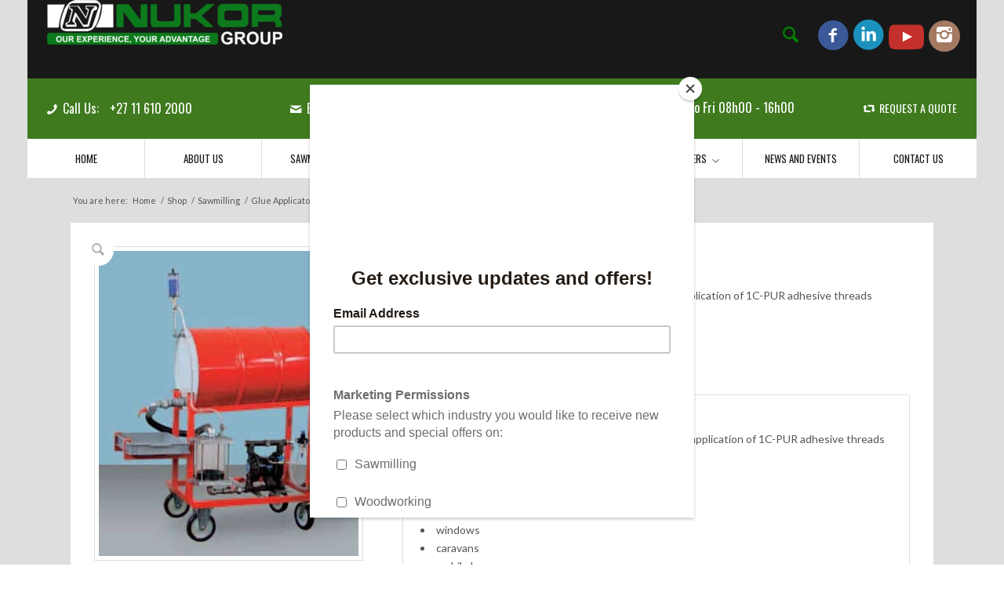

--- FILE ---
content_type: text/html; charset=UTF-8
request_url: https://www.nukor.co.za/product/hand_application/
body_size: 28884
content:
<!DOCTYPE html>
<html dir="ltr" lang="en-US" prefix="og: https://ogp.me/ns#" class="html_stretched responsive av-preloader-disabled  html_header_top html_logo_left html_bottom_nav_header html_menu_left html_custom html_header_sticky_disabled html_header_shrinking_disabled html_mobile_menu_phone html_header_searchicon html_content_align_center html_header_unstick_top_disabled html_header_stretch html_minimal_header html_av-submenu-hidden html_av-submenu-display-click html_av-overlay-side html_av-overlay-side-minimal html_av-submenu-noclone html_entry_id_1629 av-cookies-no-cookie-consent av-default-lightbox av-no-preview html_text_menu_active av-mobile-menu-switch-default">
<head>
<meta charset="UTF-8" />
<meta name="google-site-verification" content="0N20sOOfT33hEqEmrg4uoKtBqVasKuBoBuu5A5AffFA" />
<meta name="robots" content="index, follow" />


<!-- mobile setting -->
<meta name="viewport" content="width=device-width, initial-scale=1">

<!-- Scripts/CSS and wp_head hook -->
<title>Hand Application - Nukor Sawmilling, Woodworking &amp; Agricultural Equipment South Africa</title>

		<!-- All in One SEO 4.8.9 - aioseo.com -->
	<meta name="description" content="FACETAC HAV10; hand application valve for the manual application of 1C-PUR adhesive threads" />
	<meta name="robots" content="max-image-preview:large" />
	<link rel="canonical" href="https://www.nukor.co.za/product/hand_application/" />
	<meta name="generator" content="All in One SEO (AIOSEO) 4.8.9" />
		<meta property="og:locale" content="en_US" />
		<meta property="og:site_name" content="Nukor - Our Experience, Your Advantage" />
		<meta property="og:type" content="article" />
		<meta property="og:title" content="Hand Application - Nukor Sawmilling, Woodworking &amp; Agricultural Equipment South Africa" />
		<meta property="og:description" content="FACETAC HAV10; hand application valve for the manual application of 1C-PUR adhesive threads" />
		<meta property="og:url" content="https://www.nukor.co.za/product/hand_application/" />
		<meta property="article:published_time" content="2017-09-19T07:06:39+00:00" />
		<meta property="article:modified_time" content="2021-01-06T08:46:23+00:00" />
		<meta name="twitter:card" content="summary_large_image" />
		<meta name="twitter:title" content="Hand Application - Nukor Sawmilling, Woodworking &amp; Agricultural Equipment South Africa" />
		<meta name="twitter:description" content="FACETAC HAV10; hand application valve for the manual application of 1C-PUR adhesive threads" />
		<script type="application/ld+json" class="aioseo-schema">
			{"@context":"https:\/\/schema.org","@graph":[{"@type":"BreadcrumbList","@id":"https:\/\/www.nukor.co.za\/product\/hand_application\/#breadcrumblist","itemListElement":[{"@type":"ListItem","@id":"https:\/\/www.nukor.co.za#listItem","position":1,"name":"Home","item":"https:\/\/www.nukor.co.za","nextItem":{"@type":"ListItem","@id":"https:\/\/www.nukor.co.za\/shop\/#listItem","name":"Shop"}},{"@type":"ListItem","@id":"https:\/\/www.nukor.co.za\/shop\/#listItem","position":2,"name":"Shop","item":"https:\/\/www.nukor.co.za\/shop\/","nextItem":{"@type":"ListItem","@id":"https:\/\/www.nukor.co.za\/product-category\/sawmilling\/#listItem","name":"Sawmilling"},"previousItem":{"@type":"ListItem","@id":"https:\/\/www.nukor.co.za#listItem","name":"Home"}},{"@type":"ListItem","@id":"https:\/\/www.nukor.co.za\/product-category\/sawmilling\/#listItem","position":3,"name":"Sawmilling","item":"https:\/\/www.nukor.co.za\/product-category\/sawmilling\/","nextItem":{"@type":"ListItem","@id":"https:\/\/www.nukor.co.za\/product-category\/sawmilling\/glue-applicators\/#listItem","name":"Glue Applicators"},"previousItem":{"@type":"ListItem","@id":"https:\/\/www.nukor.co.za\/shop\/#listItem","name":"Shop"}},{"@type":"ListItem","@id":"https:\/\/www.nukor.co.za\/product-category\/sawmilling\/glue-applicators\/#listItem","position":4,"name":"Glue Applicators","item":"https:\/\/www.nukor.co.za\/product-category\/sawmilling\/glue-applicators\/","nextItem":{"@type":"ListItem","@id":"https:\/\/www.nukor.co.za\/product\/hand_application\/#listItem","name":"Hand Application"},"previousItem":{"@type":"ListItem","@id":"https:\/\/www.nukor.co.za\/product-category\/sawmilling\/#listItem","name":"Sawmilling"}},{"@type":"ListItem","@id":"https:\/\/www.nukor.co.za\/product\/hand_application\/#listItem","position":5,"name":"Hand Application","previousItem":{"@type":"ListItem","@id":"https:\/\/www.nukor.co.za\/product-category\/sawmilling\/glue-applicators\/#listItem","name":"Glue Applicators"}}]},{"@type":"ItemPage","@id":"https:\/\/www.nukor.co.za\/product\/hand_application\/#itempage","url":"https:\/\/www.nukor.co.za\/product\/hand_application\/","name":"Hand Application - Nukor Sawmilling, Woodworking & Agricultural Equipment South Africa","description":"FACETAC HAV10; hand application valve for the manual application of 1C-PUR adhesive threads","inLanguage":"en-US","isPartOf":{"@id":"https:\/\/www.nukor.co.za\/#website"},"breadcrumb":{"@id":"https:\/\/www.nukor.co.za\/product\/hand_application\/#breadcrumblist"},"image":{"@type":"ImageObject","url":"https:\/\/www.nukor.co.za\/wp-content\/uploads\/2017\/09\/handapplication.jpg","@id":"https:\/\/www.nukor.co.za\/product\/hand_application\/#mainImage","width":450,"height":528,"caption":"Hand Application"},"primaryImageOfPage":{"@id":"https:\/\/www.nukor.co.za\/product\/hand_application\/#mainImage"},"datePublished":"2017-09-19T07:06:39+02:00","dateModified":"2021-01-06T08:46:23+02:00"},{"@type":"Organization","@id":"https:\/\/www.nukor.co.za\/#organization","name":"Nukor","description":"Our Experience, Your Advantage","url":"https:\/\/www.nukor.co.za\/","telephone":"+27716102000","logo":{"@type":"ImageObject","url":"https:\/\/www.nukor.co.za\/wp-content\/uploads\/2023\/11\/n-logo-new-1.png","@id":"https:\/\/www.nukor.co.za\/product\/hand_application\/#organizationLogo","width":1903,"height":378},"image":{"@id":"https:\/\/www.nukor.co.za\/product\/hand_application\/#organizationLogo"}},{"@type":"WebSite","@id":"https:\/\/www.nukor.co.za\/#website","url":"https:\/\/www.nukor.co.za\/","name":"Nukor","description":"Our Experience, Your Advantage","inLanguage":"en-US","publisher":{"@id":"https:\/\/www.nukor.co.za\/#organization"}}]}
		</script>
		<!-- All in One SEO -->

<link rel='dns-prefetch' href='//js.hs-scripts.com' />
<link rel='dns-prefetch' href='//capi-automation.s3.us-east-2.amazonaws.com' />
<link rel='preconnect' href='//www.google-analytics.com' />

<link rel="alternate" type="application/rss+xml" title="Nukor &raquo; Feed" href="https://www.nukor.co.za/feed/" />
<link rel="alternate" type="application/rss+xml" title="Nukor &raquo; Comments Feed" href="https://www.nukor.co.za/comments/feed/" />
		<!-- This site uses the Google Analytics by MonsterInsights plugin v9.9.0 - Using Analytics tracking - https://www.monsterinsights.com/ -->
							<script src="//www.googletagmanager.com/gtag/js?id=G-Z6S2Y1XR6P"  data-cfasync="false" data-wpfc-render="false" type="text/javascript" async></script>
			<script data-cfasync="false" data-wpfc-render="false" type="text/javascript">
				var mi_version = '9.9.0';
				var mi_track_user = true;
				var mi_no_track_reason = '';
								var MonsterInsightsDefaultLocations = {"page_location":"https:\/\/www.nukor.co.za\/product\/hand_application\/"};
								if ( typeof MonsterInsightsPrivacyGuardFilter === 'function' ) {
					var MonsterInsightsLocations = (typeof MonsterInsightsExcludeQuery === 'object') ? MonsterInsightsPrivacyGuardFilter( MonsterInsightsExcludeQuery ) : MonsterInsightsPrivacyGuardFilter( MonsterInsightsDefaultLocations );
				} else {
					var MonsterInsightsLocations = (typeof MonsterInsightsExcludeQuery === 'object') ? MonsterInsightsExcludeQuery : MonsterInsightsDefaultLocations;
				}

								var disableStrs = [
										'ga-disable-G-Z6S2Y1XR6P',
									];

				/* Function to detect opted out users */
				function __gtagTrackerIsOptedOut() {
					for (var index = 0; index < disableStrs.length; index++) {
						if (document.cookie.indexOf(disableStrs[index] + '=true') > -1) {
							return true;
						}
					}

					return false;
				}

				/* Disable tracking if the opt-out cookie exists. */
				if (__gtagTrackerIsOptedOut()) {
					for (var index = 0; index < disableStrs.length; index++) {
						window[disableStrs[index]] = true;
					}
				}

				/* Opt-out function */
				function __gtagTrackerOptout() {
					for (var index = 0; index < disableStrs.length; index++) {
						document.cookie = disableStrs[index] + '=true; expires=Thu, 31 Dec 2099 23:59:59 UTC; path=/';
						window[disableStrs[index]] = true;
					}
				}

				if ('undefined' === typeof gaOptout) {
					function gaOptout() {
						__gtagTrackerOptout();
					}
				}
								window.dataLayer = window.dataLayer || [];

				window.MonsterInsightsDualTracker = {
					helpers: {},
					trackers: {},
				};
				if (mi_track_user) {
					function __gtagDataLayer() {
						dataLayer.push(arguments);
					}

					function __gtagTracker(type, name, parameters) {
						if (!parameters) {
							parameters = {};
						}

						if (parameters.send_to) {
							__gtagDataLayer.apply(null, arguments);
							return;
						}

						if (type === 'event') {
														parameters.send_to = monsterinsights_frontend.v4_id;
							var hookName = name;
							if (typeof parameters['event_category'] !== 'undefined') {
								hookName = parameters['event_category'] + ':' + name;
							}

							if (typeof MonsterInsightsDualTracker.trackers[hookName] !== 'undefined') {
								MonsterInsightsDualTracker.trackers[hookName](parameters);
							} else {
								__gtagDataLayer('event', name, parameters);
							}
							
						} else {
							__gtagDataLayer.apply(null, arguments);
						}
					}

					__gtagTracker('js', new Date());
					__gtagTracker('set', {
						'developer_id.dZGIzZG': true,
											});
					if ( MonsterInsightsLocations.page_location ) {
						__gtagTracker('set', MonsterInsightsLocations);
					}
										__gtagTracker('config', 'G-Z6S2Y1XR6P', {"forceSSL":"true"} );
										window.gtag = __gtagTracker;										(function () {
						/* https://developers.google.com/analytics/devguides/collection/analyticsjs/ */
						/* ga and __gaTracker compatibility shim. */
						var noopfn = function () {
							return null;
						};
						var newtracker = function () {
							return new Tracker();
						};
						var Tracker = function () {
							return null;
						};
						var p = Tracker.prototype;
						p.get = noopfn;
						p.set = noopfn;
						p.send = function () {
							var args = Array.prototype.slice.call(arguments);
							args.unshift('send');
							__gaTracker.apply(null, args);
						};
						var __gaTracker = function () {
							var len = arguments.length;
							if (len === 0) {
								return;
							}
							var f = arguments[len - 1];
							if (typeof f !== 'object' || f === null || typeof f.hitCallback !== 'function') {
								if ('send' === arguments[0]) {
									var hitConverted, hitObject = false, action;
									if ('event' === arguments[1]) {
										if ('undefined' !== typeof arguments[3]) {
											hitObject = {
												'eventAction': arguments[3],
												'eventCategory': arguments[2],
												'eventLabel': arguments[4],
												'value': arguments[5] ? arguments[5] : 1,
											}
										}
									}
									if ('pageview' === arguments[1]) {
										if ('undefined' !== typeof arguments[2]) {
											hitObject = {
												'eventAction': 'page_view',
												'page_path': arguments[2],
											}
										}
									}
									if (typeof arguments[2] === 'object') {
										hitObject = arguments[2];
									}
									if (typeof arguments[5] === 'object') {
										Object.assign(hitObject, arguments[5]);
									}
									if ('undefined' !== typeof arguments[1].hitType) {
										hitObject = arguments[1];
										if ('pageview' === hitObject.hitType) {
											hitObject.eventAction = 'page_view';
										}
									}
									if (hitObject) {
										action = 'timing' === arguments[1].hitType ? 'timing_complete' : hitObject.eventAction;
										hitConverted = mapArgs(hitObject);
										__gtagTracker('event', action, hitConverted);
									}
								}
								return;
							}

							function mapArgs(args) {
								var arg, hit = {};
								var gaMap = {
									'eventCategory': 'event_category',
									'eventAction': 'event_action',
									'eventLabel': 'event_label',
									'eventValue': 'event_value',
									'nonInteraction': 'non_interaction',
									'timingCategory': 'event_category',
									'timingVar': 'name',
									'timingValue': 'value',
									'timingLabel': 'event_label',
									'page': 'page_path',
									'location': 'page_location',
									'title': 'page_title',
									'referrer' : 'page_referrer',
								};
								for (arg in args) {
																		if (!(!args.hasOwnProperty(arg) || !gaMap.hasOwnProperty(arg))) {
										hit[gaMap[arg]] = args[arg];
									} else {
										hit[arg] = args[arg];
									}
								}
								return hit;
							}

							try {
								f.hitCallback();
							} catch (ex) {
							}
						};
						__gaTracker.create = newtracker;
						__gaTracker.getByName = newtracker;
						__gaTracker.getAll = function () {
							return [];
						};
						__gaTracker.remove = noopfn;
						__gaTracker.loaded = true;
						window['__gaTracker'] = __gaTracker;
					})();
									} else {
										console.log("");
					(function () {
						function __gtagTracker() {
							return null;
						}

						window['__gtagTracker'] = __gtagTracker;
						window['gtag'] = __gtagTracker;
					})();
									}
			</script>
			
							<!-- / Google Analytics by MonsterInsights -->
		<link rel='stylesheet' id='font-awesome-css' href='https://www.nukor.co.za/wp-content/plugins/terms-and-conditions-popup-for-woocommerce/berocket/assets/css/font-awesome.min.css?ver=d4aca1a0fb1070a44d75acff1a2b9c24' type='text/css' media='all' />
<link rel='stylesheet' id='wp-block-library-css' href='https://www.nukor.co.za/wp-includes/css/dist/block-library/style.css?ver=d4aca1a0fb1070a44d75acff1a2b9c24' type='text/css' media='all' />
<style id='global-styles-inline-css' type='text/css'>
:root{--wp--preset--aspect-ratio--square: 1;--wp--preset--aspect-ratio--4-3: 4/3;--wp--preset--aspect-ratio--3-4: 3/4;--wp--preset--aspect-ratio--3-2: 3/2;--wp--preset--aspect-ratio--2-3: 2/3;--wp--preset--aspect-ratio--16-9: 16/9;--wp--preset--aspect-ratio--9-16: 9/16;--wp--preset--color--black: #000000;--wp--preset--color--cyan-bluish-gray: #abb8c3;--wp--preset--color--white: #ffffff;--wp--preset--color--pale-pink: #f78da7;--wp--preset--color--vivid-red: #cf2e2e;--wp--preset--color--luminous-vivid-orange: #ff6900;--wp--preset--color--luminous-vivid-amber: #fcb900;--wp--preset--color--light-green-cyan: #7bdcb5;--wp--preset--color--vivid-green-cyan: #00d084;--wp--preset--color--pale-cyan-blue: #8ed1fc;--wp--preset--color--vivid-cyan-blue: #0693e3;--wp--preset--color--vivid-purple: #9b51e0;--wp--preset--color--metallic-red: #b02b2c;--wp--preset--color--maximum-yellow-red: #edae44;--wp--preset--color--yellow-sun: #eeee22;--wp--preset--color--palm-leaf: #83a846;--wp--preset--color--aero: #7bb0e7;--wp--preset--color--old-lavender: #745f7e;--wp--preset--color--steel-teal: #5f8789;--wp--preset--color--raspberry-pink: #d65799;--wp--preset--color--medium-turquoise: #4ecac2;--wp--preset--gradient--vivid-cyan-blue-to-vivid-purple: linear-gradient(135deg,rgba(6,147,227,1) 0%,rgb(155,81,224) 100%);--wp--preset--gradient--light-green-cyan-to-vivid-green-cyan: linear-gradient(135deg,rgb(122,220,180) 0%,rgb(0,208,130) 100%);--wp--preset--gradient--luminous-vivid-amber-to-luminous-vivid-orange: linear-gradient(135deg,rgba(252,185,0,1) 0%,rgba(255,105,0,1) 100%);--wp--preset--gradient--luminous-vivid-orange-to-vivid-red: linear-gradient(135deg,rgba(255,105,0,1) 0%,rgb(207,46,46) 100%);--wp--preset--gradient--very-light-gray-to-cyan-bluish-gray: linear-gradient(135deg,rgb(238,238,238) 0%,rgb(169,184,195) 100%);--wp--preset--gradient--cool-to-warm-spectrum: linear-gradient(135deg,rgb(74,234,220) 0%,rgb(151,120,209) 20%,rgb(207,42,186) 40%,rgb(238,44,130) 60%,rgb(251,105,98) 80%,rgb(254,248,76) 100%);--wp--preset--gradient--blush-light-purple: linear-gradient(135deg,rgb(255,206,236) 0%,rgb(152,150,240) 100%);--wp--preset--gradient--blush-bordeaux: linear-gradient(135deg,rgb(254,205,165) 0%,rgb(254,45,45) 50%,rgb(107,0,62) 100%);--wp--preset--gradient--luminous-dusk: linear-gradient(135deg,rgb(255,203,112) 0%,rgb(199,81,192) 50%,rgb(65,88,208) 100%);--wp--preset--gradient--pale-ocean: linear-gradient(135deg,rgb(255,245,203) 0%,rgb(182,227,212) 50%,rgb(51,167,181) 100%);--wp--preset--gradient--electric-grass: linear-gradient(135deg,rgb(202,248,128) 0%,rgb(113,206,126) 100%);--wp--preset--gradient--midnight: linear-gradient(135deg,rgb(2,3,129) 0%,rgb(40,116,252) 100%);--wp--preset--font-size--small: 1rem;--wp--preset--font-size--medium: 1.125rem;--wp--preset--font-size--large: 1.75rem;--wp--preset--font-size--x-large: clamp(1.75rem, 3vw, 2.25rem);--wp--preset--spacing--20: 0.44rem;--wp--preset--spacing--30: 0.67rem;--wp--preset--spacing--40: 1rem;--wp--preset--spacing--50: 1.5rem;--wp--preset--spacing--60: 2.25rem;--wp--preset--spacing--70: 3.38rem;--wp--preset--spacing--80: 5.06rem;--wp--preset--shadow--natural: 6px 6px 9px rgba(0, 0, 0, 0.2);--wp--preset--shadow--deep: 12px 12px 50px rgba(0, 0, 0, 0.4);--wp--preset--shadow--sharp: 6px 6px 0px rgba(0, 0, 0, 0.2);--wp--preset--shadow--outlined: 6px 6px 0px -3px rgba(255, 255, 255, 1), 6px 6px rgba(0, 0, 0, 1);--wp--preset--shadow--crisp: 6px 6px 0px rgba(0, 0, 0, 1);}:root { --wp--style--global--content-size: 800px;--wp--style--global--wide-size: 1130px; }:where(body) { margin: 0; }.wp-site-blocks > .alignleft { float: left; margin-right: 2em; }.wp-site-blocks > .alignright { float: right; margin-left: 2em; }.wp-site-blocks > .aligncenter { justify-content: center; margin-left: auto; margin-right: auto; }:where(.is-layout-flex){gap: 0.5em;}:where(.is-layout-grid){gap: 0.5em;}.is-layout-flow > .alignleft{float: left;margin-inline-start: 0;margin-inline-end: 2em;}.is-layout-flow > .alignright{float: right;margin-inline-start: 2em;margin-inline-end: 0;}.is-layout-flow > .aligncenter{margin-left: auto !important;margin-right: auto !important;}.is-layout-constrained > .alignleft{float: left;margin-inline-start: 0;margin-inline-end: 2em;}.is-layout-constrained > .alignright{float: right;margin-inline-start: 2em;margin-inline-end: 0;}.is-layout-constrained > .aligncenter{margin-left: auto !important;margin-right: auto !important;}.is-layout-constrained > :where(:not(.alignleft):not(.alignright):not(.alignfull)){max-width: var(--wp--style--global--content-size);margin-left: auto !important;margin-right: auto !important;}.is-layout-constrained > .alignwide{max-width: var(--wp--style--global--wide-size);}body .is-layout-flex{display: flex;}.is-layout-flex{flex-wrap: wrap;align-items: center;}.is-layout-flex > :is(*, div){margin: 0;}body .is-layout-grid{display: grid;}.is-layout-grid > :is(*, div){margin: 0;}body{padding-top: 0px;padding-right: 0px;padding-bottom: 0px;padding-left: 0px;}a:where(:not(.wp-element-button)){text-decoration: underline;}:root :where(.wp-element-button, .wp-block-button__link){background-color: #32373c;border-width: 0;color: #fff;font-family: inherit;font-size: inherit;line-height: inherit;padding: calc(0.667em + 2px) calc(1.333em + 2px);text-decoration: none;}.has-black-color{color: var(--wp--preset--color--black) !important;}.has-cyan-bluish-gray-color{color: var(--wp--preset--color--cyan-bluish-gray) !important;}.has-white-color{color: var(--wp--preset--color--white) !important;}.has-pale-pink-color{color: var(--wp--preset--color--pale-pink) !important;}.has-vivid-red-color{color: var(--wp--preset--color--vivid-red) !important;}.has-luminous-vivid-orange-color{color: var(--wp--preset--color--luminous-vivid-orange) !important;}.has-luminous-vivid-amber-color{color: var(--wp--preset--color--luminous-vivid-amber) !important;}.has-light-green-cyan-color{color: var(--wp--preset--color--light-green-cyan) !important;}.has-vivid-green-cyan-color{color: var(--wp--preset--color--vivid-green-cyan) !important;}.has-pale-cyan-blue-color{color: var(--wp--preset--color--pale-cyan-blue) !important;}.has-vivid-cyan-blue-color{color: var(--wp--preset--color--vivid-cyan-blue) !important;}.has-vivid-purple-color{color: var(--wp--preset--color--vivid-purple) !important;}.has-metallic-red-color{color: var(--wp--preset--color--metallic-red) !important;}.has-maximum-yellow-red-color{color: var(--wp--preset--color--maximum-yellow-red) !important;}.has-yellow-sun-color{color: var(--wp--preset--color--yellow-sun) !important;}.has-palm-leaf-color{color: var(--wp--preset--color--palm-leaf) !important;}.has-aero-color{color: var(--wp--preset--color--aero) !important;}.has-old-lavender-color{color: var(--wp--preset--color--old-lavender) !important;}.has-steel-teal-color{color: var(--wp--preset--color--steel-teal) !important;}.has-raspberry-pink-color{color: var(--wp--preset--color--raspberry-pink) !important;}.has-medium-turquoise-color{color: var(--wp--preset--color--medium-turquoise) !important;}.has-black-background-color{background-color: var(--wp--preset--color--black) !important;}.has-cyan-bluish-gray-background-color{background-color: var(--wp--preset--color--cyan-bluish-gray) !important;}.has-white-background-color{background-color: var(--wp--preset--color--white) !important;}.has-pale-pink-background-color{background-color: var(--wp--preset--color--pale-pink) !important;}.has-vivid-red-background-color{background-color: var(--wp--preset--color--vivid-red) !important;}.has-luminous-vivid-orange-background-color{background-color: var(--wp--preset--color--luminous-vivid-orange) !important;}.has-luminous-vivid-amber-background-color{background-color: var(--wp--preset--color--luminous-vivid-amber) !important;}.has-light-green-cyan-background-color{background-color: var(--wp--preset--color--light-green-cyan) !important;}.has-vivid-green-cyan-background-color{background-color: var(--wp--preset--color--vivid-green-cyan) !important;}.has-pale-cyan-blue-background-color{background-color: var(--wp--preset--color--pale-cyan-blue) !important;}.has-vivid-cyan-blue-background-color{background-color: var(--wp--preset--color--vivid-cyan-blue) !important;}.has-vivid-purple-background-color{background-color: var(--wp--preset--color--vivid-purple) !important;}.has-metallic-red-background-color{background-color: var(--wp--preset--color--metallic-red) !important;}.has-maximum-yellow-red-background-color{background-color: var(--wp--preset--color--maximum-yellow-red) !important;}.has-yellow-sun-background-color{background-color: var(--wp--preset--color--yellow-sun) !important;}.has-palm-leaf-background-color{background-color: var(--wp--preset--color--palm-leaf) !important;}.has-aero-background-color{background-color: var(--wp--preset--color--aero) !important;}.has-old-lavender-background-color{background-color: var(--wp--preset--color--old-lavender) !important;}.has-steel-teal-background-color{background-color: var(--wp--preset--color--steel-teal) !important;}.has-raspberry-pink-background-color{background-color: var(--wp--preset--color--raspberry-pink) !important;}.has-medium-turquoise-background-color{background-color: var(--wp--preset--color--medium-turquoise) !important;}.has-black-border-color{border-color: var(--wp--preset--color--black) !important;}.has-cyan-bluish-gray-border-color{border-color: var(--wp--preset--color--cyan-bluish-gray) !important;}.has-white-border-color{border-color: var(--wp--preset--color--white) !important;}.has-pale-pink-border-color{border-color: var(--wp--preset--color--pale-pink) !important;}.has-vivid-red-border-color{border-color: var(--wp--preset--color--vivid-red) !important;}.has-luminous-vivid-orange-border-color{border-color: var(--wp--preset--color--luminous-vivid-orange) !important;}.has-luminous-vivid-amber-border-color{border-color: var(--wp--preset--color--luminous-vivid-amber) !important;}.has-light-green-cyan-border-color{border-color: var(--wp--preset--color--light-green-cyan) !important;}.has-vivid-green-cyan-border-color{border-color: var(--wp--preset--color--vivid-green-cyan) !important;}.has-pale-cyan-blue-border-color{border-color: var(--wp--preset--color--pale-cyan-blue) !important;}.has-vivid-cyan-blue-border-color{border-color: var(--wp--preset--color--vivid-cyan-blue) !important;}.has-vivid-purple-border-color{border-color: var(--wp--preset--color--vivid-purple) !important;}.has-metallic-red-border-color{border-color: var(--wp--preset--color--metallic-red) !important;}.has-maximum-yellow-red-border-color{border-color: var(--wp--preset--color--maximum-yellow-red) !important;}.has-yellow-sun-border-color{border-color: var(--wp--preset--color--yellow-sun) !important;}.has-palm-leaf-border-color{border-color: var(--wp--preset--color--palm-leaf) !important;}.has-aero-border-color{border-color: var(--wp--preset--color--aero) !important;}.has-old-lavender-border-color{border-color: var(--wp--preset--color--old-lavender) !important;}.has-steel-teal-border-color{border-color: var(--wp--preset--color--steel-teal) !important;}.has-raspberry-pink-border-color{border-color: var(--wp--preset--color--raspberry-pink) !important;}.has-medium-turquoise-border-color{border-color: var(--wp--preset--color--medium-turquoise) !important;}.has-vivid-cyan-blue-to-vivid-purple-gradient-background{background: var(--wp--preset--gradient--vivid-cyan-blue-to-vivid-purple) !important;}.has-light-green-cyan-to-vivid-green-cyan-gradient-background{background: var(--wp--preset--gradient--light-green-cyan-to-vivid-green-cyan) !important;}.has-luminous-vivid-amber-to-luminous-vivid-orange-gradient-background{background: var(--wp--preset--gradient--luminous-vivid-amber-to-luminous-vivid-orange) !important;}.has-luminous-vivid-orange-to-vivid-red-gradient-background{background: var(--wp--preset--gradient--luminous-vivid-orange-to-vivid-red) !important;}.has-very-light-gray-to-cyan-bluish-gray-gradient-background{background: var(--wp--preset--gradient--very-light-gray-to-cyan-bluish-gray) !important;}.has-cool-to-warm-spectrum-gradient-background{background: var(--wp--preset--gradient--cool-to-warm-spectrum) !important;}.has-blush-light-purple-gradient-background{background: var(--wp--preset--gradient--blush-light-purple) !important;}.has-blush-bordeaux-gradient-background{background: var(--wp--preset--gradient--blush-bordeaux) !important;}.has-luminous-dusk-gradient-background{background: var(--wp--preset--gradient--luminous-dusk) !important;}.has-pale-ocean-gradient-background{background: var(--wp--preset--gradient--pale-ocean) !important;}.has-electric-grass-gradient-background{background: var(--wp--preset--gradient--electric-grass) !important;}.has-midnight-gradient-background{background: var(--wp--preset--gradient--midnight) !important;}.has-small-font-size{font-size: var(--wp--preset--font-size--small) !important;}.has-medium-font-size{font-size: var(--wp--preset--font-size--medium) !important;}.has-large-font-size{font-size: var(--wp--preset--font-size--large) !important;}.has-x-large-font-size{font-size: var(--wp--preset--font-size--x-large) !important;}
:where(.wp-block-post-template.is-layout-flex){gap: 1.25em;}:where(.wp-block-post-template.is-layout-grid){gap: 1.25em;}
:where(.wp-block-columns.is-layout-flex){gap: 2em;}:where(.wp-block-columns.is-layout-grid){gap: 2em;}
:root :where(.wp-block-pullquote){font-size: 1.5em;line-height: 1.6;}
</style>
<style id='woocommerce-inline-inline-css' type='text/css'>
.woocommerce form .form-row .required { visibility: visible; }
</style>
<link rel='stylesheet' id='brands-styles-css' href='https://www.nukor.co.za/wp-content/plugins/woocommerce/assets/css/brands.css?ver=9.8.1' type='text/css' media='all' />
<link rel='stylesheet' id='fancy-box-css-css' href='https://www.nukor.co.za/wp-content/themes/enfold-child/plugins/fancybox/jquery.fancybox.min.css?ver=d4aca1a0fb1070a44d75acff1a2b9c24' type='text/css' media='all' />
<link rel='stylesheet' id='normalize-css-css' href='https://www.nukor.co.za/wp-content/themes/enfold-child/plugins/selectize-js-master/dist/css/selectize.css?ver=d4aca1a0fb1070a44d75acff1a2b9c24' type='text/css' media='all' />
<link rel='stylesheet' id='__EPYT__style-css' href='https://www.nukor.co.za/wp-content/plugins/youtube-embed-plus/styles/ytprefs.css?ver=14.2.3' type='text/css' media='all' />
<style id='__EPYT__style-inline-css' type='text/css'>

                .epyt-gallery-thumb {
                        width: 33.333%;
                }
                
</style>
<link rel='stylesheet' id='site-reviews-css' href='https://www.nukor.co.za/wp-content/plugins/site-reviews/assets/styles/default.css?ver=7.2.13' type='text/css' media='all' />
<style id='site-reviews-inline-css' type='text/css'>
:root{--glsr-star-empty:url(https://www.nukor.co.za/wp-content/plugins/site-reviews/assets/images/stars/default/star-empty.svg);--glsr-star-error:url(https://www.nukor.co.za/wp-content/plugins/site-reviews/assets/images/stars/default/star-error.svg);--glsr-star-full:url(https://www.nukor.co.za/wp-content/plugins/site-reviews/assets/images/stars/default/star-full.svg);--glsr-star-half:url(https://www.nukor.co.za/wp-content/plugins/site-reviews/assets/images/stars/default/star-half.svg)}

</style>
<link rel='stylesheet' id='avia-merged-styles-css' href='https://www.nukor.co.za/wp-content/uploads/dynamic_avia/avia-merged-styles-0abc32c954fb8d7634caf1f74acac613---6947b59c6caec.css' type='text/css' media='all' />
<script type="text/javascript" src="https://www.nukor.co.za/wp-includes/js/jquery/jquery.js?ver=3.7.1" id="jquery-core-js"></script>
<script data-cfasync="false" type="text/javascript" src="https://www.nukor.co.za/wp-content/plugins/google-analytics-for-wordpress/assets/js/frontend-gtag.js?ver=1769305873" id="monsterinsights-frontend-script-js" async="async" data-wp-strategy="async"></script>
<script data-cfasync="false" data-wpfc-render="false" type="text/javascript" id='monsterinsights-frontend-script-js-extra'>/* <![CDATA[ */
var monsterinsights_frontend = {"js_events_tracking":"true","download_extensions":"doc,pdf,ppt,zip,xls,docx,pptx,xlsx","inbound_paths":"[]","home_url":"https:\/\/www.nukor.co.za","hash_tracking":"false","v4_id":"G-Z6S2Y1XR6P"};/* ]]> */
</script>
<script type="text/javascript" src="https://www.nukor.co.za/wp-content/plugins/woocommerce/assets/js/js-cookie/js.cookie.js?ver=2.1.4-wc.9.8.1" id="js-cookie-js" defer="defer" data-wp-strategy="defer"></script>
<script type="text/javascript" id="wc-cart-fragments-js-extra">
/* <![CDATA[ */
var wc_cart_fragments_params = {"ajax_url":"\/wp-admin\/admin-ajax.php","wc_ajax_url":"\/?wc-ajax=%%endpoint%%","cart_hash_key":"wc_cart_hash_6707fbef650d9fd2666f8c8b46485013","fragment_name":"wc_fragments_6707fbef650d9fd2666f8c8b46485013","request_timeout":"5000"};
/* ]]> */
</script>
<script type="text/javascript" src="https://www.nukor.co.za/wp-content/plugins/woocommerce/assets/js/frontend/cart-fragments.js?ver=9.8.1" id="wc-cart-fragments-js" defer="defer" data-wp-strategy="defer"></script>
<script type="text/javascript" src="https://www.nukor.co.za/wp-content/plugins/woocommerce/assets/js/zoom/jquery.zoom.js?ver=1.7.21-wc.9.8.1" id="zoom-js" defer="defer" data-wp-strategy="defer"></script>
<script type="text/javascript" src="https://www.nukor.co.za/wp-content/plugins/woocommerce/assets/js/flexslider/jquery.flexslider.js?ver=2.7.2-wc.9.8.1" id="flexslider-js" defer="defer" data-wp-strategy="defer"></script>
<script type="text/javascript" id="wc-single-product-js-extra">
/* <![CDATA[ */
var wc_single_product_params = {"i18n_required_rating_text":"Please select a rating","i18n_rating_options":["1 of 5 stars","2 of 5 stars","3 of 5 stars","4 of 5 stars","5 of 5 stars"],"i18n_product_gallery_trigger_text":"View full-screen image gallery","review_rating_required":"yes","flexslider":{"rtl":false,"animation":"slide","smoothHeight":true,"directionNav":false,"controlNav":"thumbnails","slideshow":false,"animationSpeed":500,"animationLoop":false,"allowOneSlide":false},"zoom_enabled":"1","zoom_options":[],"photoswipe_enabled":"","photoswipe_options":{"shareEl":false,"closeOnScroll":false,"history":false,"hideAnimationDuration":0,"showAnimationDuration":0},"flexslider_enabled":"1"};
/* ]]> */
</script>
<script type="text/javascript" src="https://www.nukor.co.za/wp-content/plugins/woocommerce/assets/js/frontend/single-product.js?ver=9.8.1" id="wc-single-product-js" defer="defer" data-wp-strategy="defer"></script>
<script type="text/javascript" src="https://www.nukor.co.za/wp-content/plugins/woocommerce/assets/js/jquery-blockui/jquery.blockUI.js?ver=2.7.0-wc.9.8.1" id="jquery-blockui-js" defer="defer" data-wp-strategy="defer"></script>
<script type="text/javascript" id="woocommerce-js-extra">
/* <![CDATA[ */
var woocommerce_params = {"ajax_url":"\/wp-admin\/admin-ajax.php","wc_ajax_url":"\/?wc-ajax=%%endpoint%%","i18n_password_show":"Show password","i18n_password_hide":"Hide password"};
/* ]]> */
</script>
<script type="text/javascript" src="https://www.nukor.co.za/wp-content/plugins/woocommerce/assets/js/frontend/woocommerce.js?ver=9.8.1" id="woocommerce-js" defer="defer" data-wp-strategy="defer"></script>
<script type="text/javascript" src="https://www.nukor.co.za/wp-content/themes/enfold-child/js/jquery.matchHeight-min.js?ver=d4aca1a0fb1070a44d75acff1a2b9c24" id="height-script-js"></script>
<script type="text/javascript" src="https://www.nukor.co.za/wp-content/themes/enfold-child/js/jquery.simpleLoadMore.min.js?ver=d4aca1a0fb1070a44d75acff1a2b9c24" id="simpleLoadMore-script-js"></script>
<script type="text/javascript" src="https://www.nukor.co.za/wp-content/themes/enfold-child/plugins/fancybox/jquery.fancybox.min.js?ver=d4aca1a0fb1070a44d75acff1a2b9c24" id="fancy-box-js-js"></script>
<script type="text/javascript" id="__ytprefs__-js-extra">
/* <![CDATA[ */
var _EPYT_ = {"ajaxurl":"https:\/\/www.nukor.co.za\/wp-admin\/admin-ajax.php","security":"fe4d921dc5","gallery_scrolloffset":"20","eppathtoscripts":"https:\/\/www.nukor.co.za\/wp-content\/plugins\/youtube-embed-plus\/scripts\/","eppath":"https:\/\/www.nukor.co.za\/wp-content\/plugins\/youtube-embed-plus\/","epresponsiveselector":"[\"iframe.__youtube_prefs__\",\"iframe[src*='youtube.com']\",\"iframe[src*='youtube-nocookie.com']\",\"iframe[data-ep-src*='youtube.com']\",\"iframe[data-ep-src*='youtube-nocookie.com']\",\"iframe[data-ep-gallerysrc*='youtube.com']\"]","epdovol":"1","version":"14.2.3","evselector":"iframe.__youtube_prefs__[src], iframe[src*=\"youtube.com\/embed\/\"], iframe[src*=\"youtube-nocookie.com\/embed\/\"]","ajax_compat":"","maxres_facade":"eager","ytapi_load":"light","pause_others":"","stopMobileBuffer":"1","facade_mode":"","not_live_on_channel":""};
/* ]]> */
</script>
<script type="text/javascript" src="https://www.nukor.co.za/wp-content/plugins/youtube-embed-plus/scripts/ytprefs.js?ver=14.2.3" id="__ytprefs__-js"></script>
<script type="text/javascript" src="https://www.nukor.co.za/wp-content/uploads/dynamic_avia/avia-head-scripts-42d1395ac72bbeb4c73851184310d11f---6947b59c73c9f.js" id="avia-head-scripts-js"></script>
<link rel="https://api.w.org/" href="https://www.nukor.co.za/wp-json/" /><link rel="alternate" title="JSON" type="application/json" href="https://www.nukor.co.za/wp-json/wp/v2/product/1629" /><link rel="EditURI" type="application/rsd+xml" title="RSD" href="https://www.nukor.co.za/xmlrpc.php?rsd" />

<link rel='shortlink' href='https://www.nukor.co.za/?p=1629' />
<link rel="alternate" title="oEmbed (JSON)" type="application/json+oembed" href="https://www.nukor.co.za/wp-json/oembed/1.0/embed?url=https%3A%2F%2Fwww.nukor.co.za%2Fproduct%2Fhand_application%2F" />
<link rel="alternate" title="oEmbed (XML)" type="text/xml+oembed" href="https://www.nukor.co.za/wp-json/oembed/1.0/embed?url=https%3A%2F%2Fwww.nukor.co.za%2Fproduct%2Fhand_application%2F&#038;format=xml" />
<!-- HFCM by 99 Robots - Snippet # 1: Google Tag Manager Header + Facebook Pixel -->
<!-- Meta Pixel Code -->
<script>
!function(f,b,e,v,n,t,s)
{if(f.fbq)return;n=f.fbq=function(){n.callMethod?
n.callMethod.apply(n,arguments):n.queue.push(arguments)};
if(!f._fbq)f._fbq=n;n.push=n;n.loaded=!0;n.version='2.0';
n.queue=[];t=b.createElement(e);t.async=!0;
t.src=v;s=b.getElementsByTagName(e)[0];
s.parentNode.insertBefore(t,s)}(window, document,'script',
'https://connect.facebook.net/en_US/fbevents.js');
fbq('init', '2349178761759469');
fbq('track', 'PageView');
</script>
<noscript><img height="1" width="1" style="display:none"
src="https://www.facebook.com/tr?id=2349178761759469&ev=PageView&noscript=1"
/></noscript>
<!-- End Meta Pixel Code -->
<meta name="facebook-domain-verification" content="o591qmpfz0f56upk65w5egt0s61tp3" />

<!-- Meta Pixel Code -->
<script>
  !function(f,b,e,v,n,t,s)
  {if(f.fbq)return;n=f.fbq=function(){n.callMethod?
  n.callMethod.apply(n,arguments):n.queue.push(arguments)};
  if(!f._fbq)f._fbq=n;n.push=n;n.loaded=!0;n.version='2.0';
  n.queue=[];t=b.createElement(e);t.async=!0;
  t.src=v;s=b.getElementsByTagName(e)[0];
  s.parentNode.insertBefore(t,s)}(window, document,'script',
  'https://connect.facebook.net/en_US/fbevents.js');
  fbq('init', '964083048067629');
  fbq('track', 'PageView');
</script>
<noscript><img height="1" width="1" style="display:none"
  src="https://www.facebook.com/tr?id=964083048067629&ev=PageView&noscript=1"
/></noscript>
<!-- End Meta Pixel Code -->

<!-- Global site tag (gtag.js) - Google Analytics -->
<script async src="https://www.googletagmanager.com/gtag/js?id=UA-109690373-1"></script>
<script>
  window.dataLayer = window.dataLayer || [];
  function gtag(){dataLayer.push(arguments);}
  gtag('js', new Date());

  gtag('config', 'UA-109690373-1');
</script>

<script>
  window.dataLayer = window.dataLayer || [];
  function gtag(){dataLayer.push(arguments);}
  gtag('js', new Date());

  gtag('config', 'G-S97PB8F2F2');
</script>
<script id="mcjs">!function(c,h,i,m,p){m=c.createElement(h),p=c.getElementsByTagName(h)[0],m.async=1,m.src=i,p.parentNode.insertBefore(m,p)}(document,"script","https://chimpstatic.com/mcjs-connected/js/users/d54811919f331b87c77c0d272/5539bab9f4769340bb1a299f8.js");</script>
<meta name="google-site-verification" content="Y-bdru872EEv78HaLABATX0uiZdKTkLiKlvosZZieIM" />
<!-- /end HFCM by 99 Robots -->
			<!-- DO NOT COPY THIS SNIPPET! Start of Page Analytics Tracking for HubSpot WordPress plugin v11.3.21-->
			<script class="hsq-set-content-id" data-content-id="blog-post">
				var _hsq = _hsq || [];
				_hsq.push(["setContentType", "blog-post"]);
			</script>
			<!-- DO NOT COPY THIS SNIPPET! End of Page Analytics Tracking for HubSpot WordPress plugin -->
			<style></style><meta name="ti-site-data" content="[base64]" /><!-- Google site verification - Google for WooCommerce -->
<meta name="google-site-verification" content="0N20sOOfT33hEqEmrg4uoKtBqVasKuBoBuu5A5AffFA" />

<link rel="icon" href="https://www.nukor.co.za/wp-content/uploads/2023/11/N-Logo-White-2-300x280.jpg" type="image/x-icon">
<!--[if lt IE 9]><script src="https://www.nukor.co.za/wp-content/themes/enfold/js/html5shiv.js"></script><![endif]--><link rel="profile" href="https://gmpg.org/xfn/11" />
<link rel="alternate" type="application/rss+xml" title="Nukor RSS2 Feed" href="https://www.nukor.co.za/feed/" />
<link rel="pingback" href="https://www.nukor.co.za/xmlrpc.php" />

<style type='text/css' media='screen'>
 #top #header_main > .container, #top #header_main > .container .main_menu  .av-main-nav > li > a, #top #header_main #menu-item-shop .cart_dropdown_link{ height:100px; line-height: 100px; }
 .html_top_nav_header .av-logo-container{ height:100px;  }
 .html_header_top.html_header_sticky #top #wrap_all #main{ padding-top:150px; } 
</style>
	<noscript><style>.woocommerce-product-gallery{ opacity: 1 !important; }</style></noscript>
				<script  type="text/javascript">
				!function(f,b,e,v,n,t,s){if(f.fbq)return;n=f.fbq=function(){n.callMethod?
					n.callMethod.apply(n,arguments):n.queue.push(arguments)};if(!f._fbq)f._fbq=n;
					n.push=n;n.loaded=!0;n.version='2.0';n.queue=[];t=b.createElement(e);t.async=!0;
					t.src=v;s=b.getElementsByTagName(e)[0];s.parentNode.insertBefore(t,s)}(window,
					document,'script','https://connect.facebook.net/en_US/fbevents.js');
			</script>
			<!-- WooCommerce Facebook Integration Begin -->
			<script  type="text/javascript">

				fbq('init', '2349178761759469', {}, {
    "agent": "woocommerce_0-9.8.1-3.5.12"
});

				document.addEventListener( 'DOMContentLoaded', function() {
					// Insert placeholder for events injected when a product is added to the cart through AJAX.
					document.body.insertAdjacentHTML( 'beforeend', '<div class=\"wc-facebook-pixel-event-placeholder\"></div>' );
				}, false );

			</script>
			<!-- WooCommerce Facebook Integration End -->
			<!-- Google Tag Manager -->
<script>(function(w,d,s,l,i){w[l]=w[l]||[];w[l].push({'gtm.start':
new Date().getTime(),event:'gtm.js'});var f=d.getElementsByTagName(s)[0],
j=d.createElement(s),dl=l!='dataLayer'?'&l='+l:'';j.async=true;j.src=
'https://www.googletagmanager.com/gtm.js?id='+i+dl;f.parentNode.insertBefore(j,f);
})(window,document,'script','dataLayer','GTM-KTQ9JXK');</script>
<!-- End Google Tag Manager -->
<!-- To speed up the rendering and to display the site as fast as possible to the user we include some styles and scripts for above the fold content inline -->
<script type="text/javascript">'use strict';var avia_is_mobile=!1;if(/Android|webOS|iPhone|iPad|iPod|BlackBerry|IEMobile|Opera Mini/i.test(navigator.userAgent)&&'ontouchstart' in document.documentElement){avia_is_mobile=!0;document.documentElement.className+=' avia_mobile '}
else{document.documentElement.className+=' avia_desktop '};document.documentElement.className+=' js_active ';(function(){var e=['-webkit-','-moz-','-ms-',''],n='',o=!1,a=!1;for(var t in e){if(e[t]+'transform' in document.documentElement.style){o=!0;n=e[t]+'transform'};if(e[t]+'perspective' in document.documentElement.style){a=!0}};if(o){document.documentElement.className+=' avia_transform '};if(a){document.documentElement.className+=' avia_transform3d '};if(typeof document.getElementsByClassName=='function'&&typeof document.documentElement.getBoundingClientRect=='function'&&avia_is_mobile==!1){if(n&&window.innerHeight>0){setTimeout(function(){var e=0,o={},a=0,t=document.getElementsByClassName('av-parallax'),i=window.pageYOffset||document.documentElement.scrollTop;for(e=0;e<t.length;e++){t[e].style.top='0px';o=t[e].getBoundingClientRect();a=Math.ceil((window.innerHeight+i-o.top)*0.3);t[e].style[n]='translate(0px, '+a+'px)';t[e].style.top='auto';t[e].className+=' enabled-parallax '}},50)}}})();</script>		<style type="text/css" id="wp-custom-css">
			.request-quote:before {
    font-family: 'entypo-fontello';
    content: "\e839";
    font-size: 16px;
    margin-right: 5px;
    color: #ffffff;
}
@media only screen and (max-width: 600px) {
.container_wrap .product {
    padding: 10px 10px 0;
}
.responsive #top #wrap_all #main .container {
    padding-left: 5px;
    padding-right: 5px;
    width: 100%;
    max-width: 100%;
}
td, tr {
   
   width:100% !important;
    
    float: left;
	}}
.avia-slideshow-arrows {display:none}

.desc-block.yy ul li {
   width:100% !important;
}
		</style>
		<style type="text/css">
		@font-face {font-family: 'entypo-fontello-enfold'; font-weight: normal; font-style: normal; font-display: auto;
		src: url('https://www.nukor.co.za/wp-content/themes/enfold/config-templatebuilder/avia-template-builder/assets/fonts/entypo-fontello-enfold/entypo-fontello-enfold.woff2') format('woff2'),
		url('https://www.nukor.co.za/wp-content/themes/enfold/config-templatebuilder/avia-template-builder/assets/fonts/entypo-fontello-enfold/entypo-fontello-enfold.woff') format('woff'),
		url('https://www.nukor.co.za/wp-content/themes/enfold/config-templatebuilder/avia-template-builder/assets/fonts/entypo-fontello-enfold/entypo-fontello-enfold.ttf') format('truetype'),
		url('https://www.nukor.co.za/wp-content/themes/enfold/config-templatebuilder/avia-template-builder/assets/fonts/entypo-fontello-enfold/entypo-fontello-enfold.svg#entypo-fontello-enfold') format('svg'),
		url('https://www.nukor.co.za/wp-content/themes/enfold/config-templatebuilder/avia-template-builder/assets/fonts/entypo-fontello-enfold/entypo-fontello-enfold.eot'),
		url('https://www.nukor.co.za/wp-content/themes/enfold/config-templatebuilder/avia-template-builder/assets/fonts/entypo-fontello-enfold/entypo-fontello-enfold.eot?#iefix') format('embedded-opentype');
		}

		#top .avia-font-entypo-fontello-enfold, body .avia-font-entypo-fontello-enfold, html body [data-av_iconfont='entypo-fontello-enfold']:before{ font-family: 'entypo-fontello-enfold'; }
		
		@font-face {font-family: 'entypo-fontello'; font-weight: normal; font-style: normal; font-display: auto;
		src: url('https://www.nukor.co.za/wp-content/themes/enfold/config-templatebuilder/avia-template-builder/assets/fonts/entypo-fontello/entypo-fontello.woff2') format('woff2'),
		url('https://www.nukor.co.za/wp-content/themes/enfold/config-templatebuilder/avia-template-builder/assets/fonts/entypo-fontello/entypo-fontello.woff') format('woff'),
		url('https://www.nukor.co.za/wp-content/themes/enfold/config-templatebuilder/avia-template-builder/assets/fonts/entypo-fontello/entypo-fontello.ttf') format('truetype'),
		url('https://www.nukor.co.za/wp-content/themes/enfold/config-templatebuilder/avia-template-builder/assets/fonts/entypo-fontello/entypo-fontello.svg#entypo-fontello') format('svg'),
		url('https://www.nukor.co.za/wp-content/themes/enfold/config-templatebuilder/avia-template-builder/assets/fonts/entypo-fontello/entypo-fontello.eot'),
		url('https://www.nukor.co.za/wp-content/themes/enfold/config-templatebuilder/avia-template-builder/assets/fonts/entypo-fontello/entypo-fontello.eot?#iefix') format('embedded-opentype');
		}

		#top .avia-font-entypo-fontello, body .avia-font-entypo-fontello, html body [data-av_iconfont='entypo-fontello']:before{ font-family: 'entypo-fontello'; }
		</style>
		<!-- Global site tag (gtag.js) - Google Ads: AW-981376665 - Google for WooCommerce -->
		<script async src="https://www.googletagmanager.com/gtag/js?id=AW-981376665"></script>
		<script>
			window.dataLayer = window.dataLayer || [];
			function gtag() { dataLayer.push(arguments); }
			gtag( 'consent', 'default', {
				analytics_storage: 'denied',
				ad_storage: 'denied',
				ad_user_data: 'denied',
				ad_personalization: 'denied',
				region: ['AT', 'BE', 'BG', 'HR', 'CY', 'CZ', 'DK', 'EE', 'FI', 'FR', 'DE', 'GR', 'HU', 'IS', 'IE', 'IT', 'LV', 'LI', 'LT', 'LU', 'MT', 'NL', 'NO', 'PL', 'PT', 'RO', 'SK', 'SI', 'ES', 'SE', 'GB', 'CH'],
				wait_for_update: 500,
			} );
			gtag('js', new Date());
			gtag('set', 'developer_id.dOGY3NW', true);
			gtag("config", "AW-981376665", { "groups": "GLA", "send_page_view": false });		</script>

		

<!--
Debugging Info for Theme support: 

Theme: Enfold
Version: 7.1
Installed: enfold
AviaFramework Version: 5.6
AviaBuilder Version: 6.0
aviaElementManager Version: 1.0.1
- - - - - - - - - - -
ChildTheme: Enfold Child
ChildTheme Version: 1.0
ChildTheme Installed: enfold

- - - - - - - - - - -
ML:2G-PU:224-PLA:35
WP:6.6.2
Compress: CSS:all theme files - JS:all theme files
Updates: enabled - token has changed and not verified
PLAu:34
--><noscript><style id="rocket-lazyload-nojs-css">.rll-youtube-player, [data-lazy-src]{display:none !important;}</style></noscript>
</head>

<body id="top" class="product-template-default single single-product postid-1629 stretched sidebar_shadow rtl_columns av-curtain-numeric oswald lato  theme-enfold woocommerce woocommerce-page woocommerce-no-js post-type-product product_type-simple product_cat-glue-applicators avia-responsive-images-support avia-woocommerce-30" itemscope="itemscope" itemtype="https://schema.org/WebPage" >
<!-- Google Tag Manager (noscript) -->
<noscript><iframe src="https://www.googletagmanager.com/ns.html?id=GTM-KTQ9JXK"
height="0" width="0" style="display:none;visibility:hidden"></iframe></noscript>
<!-- End Google Tag Manager (noscript) -->

	<script type="text/javascript">
/* <![CDATA[ */
gtag("event", "page_view", {send_to: "GLA"});
/* ]]> */
</script>

	<div id='wrap_all'>

	
<header id='header' class='all_colors header_color light_bg_color  av_header_top av_logo_left av_bottom_nav_header av_menu_left av_custom av_header_sticky_disabled av_header_shrinking_disabled av_header_stretch av_mobile_menu_phone av_header_searchicon av_header_unstick_top_disabled av_seperator_big_border av_minimal_header' aria-label="Header" data-av_shrink_factor='50' role="banner" itemscope="itemscope" itemtype="https://schema.org/WPHeader" >

		<div  id='header_main' class='container_wrap container_wrap_logo'>

        <div class='container av-logo-container'><div class='inner-container'><span class='logo avia-standard-logo'><a href='https://www.nukor.co.za/' class='' aria-label='Nukor' ><img src="data:image/svg+xml,%3Csvg%20xmlns='http://www.w3.org/2000/svg'%20viewBox='0%200%20300%20100'%3E%3C/svg%3E" height="100" width="300" alt='Nukor' title='' data-lazy-src="https://www.nukor.co.za/wp-content/uploads/2023/11/Nukor-Logo-white-300x60.png" /><noscript><img src="https://www.nukor.co.za/wp-content/uploads/2023/11/Nukor-Logo-white-300x60.png" height="100" width="300" alt='Nukor' title='' /></noscript></a></span><div id="custom_html-2" class="widget_text widget clearfix widget_custom_html"><div class="textwidget custom-html-widget"><div class="social-block">
    
<style type="text/css" data-created_by="avia_inline_auto" id="style-css-av-av_font_icon-68330cd215dfccec07dcaa29d93c464b">
.av_font_icon.av-av_font_icon-68330cd215dfccec07dcaa29d93c464b{
color:#3b5998;
border-color:#3b5998;
}
.avia-svg-icon.av-av_font_icon-68330cd215dfccec07dcaa29d93c464b svg:first-child{
stroke:#3b5998;
fill:#3b5998;
}
.av_font_icon.av-av_font_icon-68330cd215dfccec07dcaa29d93c464b .av-icon-char{
font-size:40px;
line-height:40px;
}
</style>
<span  class='av_font_icon av-av_font_icon-68330cd215dfccec07dcaa29d93c464b avia_animate_when_visible av-icon-style- avia-icon-pos-left avia-iconfont avia-font-entypo-fontello avia-icon-animate'><a href='http://www.facebook.com/NukorSawmilling' target="_blank" rel="noopener noreferrer" class='av-icon-char' data-av_icon='' data-av_iconfont='entypo-fontello' aria-hidden="false"></a></span>
    
<style type="text/css" data-created_by="avia_inline_auto" id="style-css-av-av_font_icon-f006e89f10aee67ef35bdc55c77b7690">
.av_font_icon.av-av_font_icon-f006e89f10aee67ef35bdc55c77b7690{
color:#1b92bd;
border-color:#1b92bd;
}
.avia-svg-icon.av-av_font_icon-f006e89f10aee67ef35bdc55c77b7690 svg:first-child{
stroke:#1b92bd;
fill:#1b92bd;
}
.av_font_icon.av-av_font_icon-f006e89f10aee67ef35bdc55c77b7690 .av-icon-char{
font-size:40px;
line-height:40px;
}
</style>
<span  class='av_font_icon av-av_font_icon-f006e89f10aee67ef35bdc55c77b7690 avia_animate_when_visible av-icon-style- avia-icon-pos-left avia-iconfont avia-font-entypo-fontello avia-icon-animate'><a href='http://www.linkedin.com/company/3347487/' target="_blank" rel="noopener noreferrer" class='av-icon-char' data-av_icon='' data-av_iconfont='entypo-fontello' aria-hidden="false"></a></span>
    
<style type="text/css" data-created_by="avia_inline_auto" id="style-css-av-av_font_icon-564cd3f5a1e6e1c80f762e1f3e77ebfd">
.av_font_icon.av-av_font_icon-564cd3f5a1e6e1c80f762e1f3e77ebfd{
color:#c4302b;
border-color:#c4302b;
}
.avia-svg-icon.av-av_font_icon-564cd3f5a1e6e1c80f762e1f3e77ebfd svg:first-child{
stroke:#c4302b;
fill:#c4302b;
}
.av_font_icon.av-av_font_icon-564cd3f5a1e6e1c80f762e1f3e77ebfd .av-icon-char{
font-size:45px;
line-height:45px;
}
</style>
<span  class='av_font_icon av-av_font_icon-564cd3f5a1e6e1c80f762e1f3e77ebfd avia_animate_when_visible av-icon-style- avia-icon-pos-left line-height-40 avia-iconfont avia-font-entypo-fontello avia-icon-animate'><a href='http://www.youtube.com/channel/UCX57B9BFxfsg4KLkSAquEHQ' target="_blank" rel="noopener noreferrer" class='av-icon-char' data-av_icon='' data-av_iconfont='entypo-fontello' aria-hidden="false"></a></span>
    
<style type="text/css" data-created_by="avia_inline_auto" id="style-css-av-av_font_icon-b2e1def440b6b0a32e09303ff1c5b8f7">
.av_font_icon.av-av_font_icon-b2e1def440b6b0a32e09303ff1c5b8f7{
color:#ffffff;
border-color:#ffffff;
}
.avia-svg-icon.av-av_font_icon-b2e1def440b6b0a32e09303ff1c5b8f7 svg:first-child{
stroke:#ffffff;
fill:#ffffff;
}
.av_font_icon.av-av_font_icon-b2e1def440b6b0a32e09303ff1c5b8f7 .av-icon-char{
font-size:23px;
line-height:23px;
}
</style>
<span  class='av_font_icon av-av_font_icon-b2e1def440b6b0a32e09303ff1c5b8f7 avia_animate_when_visible av-icon-style- avia-icon-pos-left ins-icon avia-iconfont avia-font-entypo-fontello avia-icon-animate'><a href='https://www.instagram.com/nukorsawmilling/?hl=en' target="_blank" rel="noopener noreferrer" class='av-icon-char' data-av_icon='' data-av_iconfont='entypo-fontello' aria-hidden="false"></a></span>
</div>
<ul class="info-block">
	<li><span class="icon phone"></span>Call Us: <span class="font-oswald inline-block margin-left-10"><a href="tel:+27 11 610 2000" style="color:#fff;">+27 11 610 2000</a> </span></li>
  <li><span class="icon mail"></span>Email Us: <span class="font-oswald inline-block margin-left-10"><a class="color-white" href="mailto:info@nukor.co.za">info@nukor.co.za</a></span></li>
  <li><span class="icon clock"></span>Business Hours: <span class="font-oswald inline-block margin-left-10">Mon to Fri  08h00 - 16h00</span></li>
  <li><a class="request-quote font-oswald" href="/request-a-quote/">REQUEST A QUOTE </a></li>
</ul></div></div></div></div><div id='header_main_alternate' class='container_wrap'><div class='container'><nav class='main_menu' data-selectname='Select a page'  role="navigation" itemscope="itemscope" itemtype="https://schema.org/SiteNavigationElement" ><div class="avia-menu av-main-nav-wrap"><ul role="menu" class="menu av-main-nav" id="avia-menu"><li role="menuitem" id="menu-item-2156" class="menu-item menu-item-type-post_type menu-item-object-page menu-item-home menu-item-top-level menu-item-top-level-1"><a href="https://www.nukor.co.za/" itemprop="url" tabindex="0"><span class="avia-bullet"></span><span class="avia-menu-text">Home</span><span class="avia-menu-fx"><span class="avia-arrow-wrap"><span class="avia-arrow"></span></span></span></a></li>
<li role="menuitem" id="menu-item-2267" class="menu-item menu-item-type-post_type menu-item-object-page menu-item-top-level menu-item-top-level-2"><a href="https://www.nukor.co.za/about-us/" itemprop="url" tabindex="0"><span class="avia-bullet"></span><span class="avia-menu-text">About Us</span><span class="avia-menu-fx"><span class="avia-arrow-wrap"><span class="avia-arrow"></span></span></span></a></li>
<li role="menuitem" id="menu-item-12852" class="menu-item menu-item-type-taxonomy menu-item-object-product_cat current-product-ancestor menu-item-has-children menu-item-mega-parent  menu-item-top-level menu-item-top-level-3"><a href="https://www.nukor.co.za/product-category/sawmilling/" itemprop="url" tabindex="0"><span class="avia-bullet"></span><span class="avia-menu-text">Sawmilling</span><span class="avia-menu-fx"><span class="avia-arrow-wrap"><span class="avia-arrow"></span></span></span></a>
<div class='avia_mega_div avia_mega1 three units'>

<ul class="sub-menu">
	<li role="menuitem" id="menu-item-2454" class="menu-item menu-item-type-custom menu-item-object-custom menu-item-has-children avia_mega_menu_columns_1 three units avia_mega_menu_columns_last avia_mega_menu_columns_first">
	<ul class="sub-menu">
		<li role="menuitem" id="menu-item-12853" class="menu-item menu-item-type-taxonomy menu-item-object-product_cat"><a href="https://www.nukor.co.za/product-category/sawmilling/portable-sawmills/sawmills-band-sawmills/" itemprop="url" tabindex="0"><span class="avia-bullet"></span><span class="avia-menu-text">Band Sawmills</span></a></li>
		<li role="menuitem" id="menu-item-12854" class="menu-item menu-item-type-taxonomy menu-item-object-product_cat"><a href="https://www.nukor.co.za/product-category/sawmilling/bandsaws/" itemprop="url" tabindex="0"><span class="avia-bullet"></span><span class="avia-menu-text">Bandsaws</span></a></li>
		<li role="menuitem" id="menu-item-12855" class="menu-item menu-item-type-taxonomy menu-item-object-product_cat"><a href="https://www.nukor.co.za/product-category/sawmilling/bio-energy-chp/" itemprop="url" tabindex="0"><span class="avia-bullet"></span><span class="avia-menu-text">Bio-energy &amp; CHP</span></a></li>
		<li role="menuitem" id="menu-item-12858" class="menu-item menu-item-type-taxonomy menu-item-object-product_cat"><a href="https://www.nukor.co.za/product-category/sawmilling/chip-screens/" itemprop="url" tabindex="0"><span class="avia-bullet"></span><span class="avia-menu-text">Chip Screens</span></a></li>
		<li role="menuitem" id="menu-item-12856" class="menu-item menu-item-type-taxonomy menu-item-object-product_cat"><a href="https://www.nukor.co.za/product-category/sawmilling/board-handling/" itemprop="url" tabindex="0"><span class="avia-bullet"></span><span class="avia-menu-text">Board Handling</span></a></li>
		<li role="menuitem" id="menu-item-12857" class="menu-item menu-item-type-taxonomy menu-item-object-product_cat"><a href="https://www.nukor.co.za/product-category/sawmilling/chip-bins/" itemprop="url" tabindex="0"><span class="avia-bullet"></span><span class="avia-menu-text">Chip Bins</span></a></li>
		<li role="menuitem" id="menu-item-12859" class="menu-item menu-item-type-taxonomy menu-item-object-product_cat"><a href="https://www.nukor.co.za/product-category/sawmilling/conveying-equipment/" itemprop="url" tabindex="0"><span class="avia-bullet"></span><span class="avia-menu-text">Conveying Equipment</span></a></li>
		<li role="menuitem" id="menu-item-12860" class="menu-item menu-item-type-taxonomy menu-item-object-product_cat"><a href="https://www.nukor.co.za/product-category/sawmilling/cross-cut-machines/" itemprop="url" tabindex="0"><span class="avia-bullet"></span><span class="avia-menu-text">Cross Cut Machines</span></a></li>
		<li role="menuitem" id="menu-item-12861" class="menu-item menu-item-type-taxonomy menu-item-object-product_cat"><a href="https://www.nukor.co.za/product-category/sawmilling/debarkers/" itemprop="url" tabindex="0"><span class="avia-bullet"></span><span class="avia-menu-text">Debarkers</span></a></li>
		<li role="menuitem" id="menu-item-12862" class="menu-item menu-item-type-taxonomy menu-item-object-product_cat"><a href="https://www.nukor.co.za/product-category/sawmilling/finger-jointing-machines/" itemprop="url" tabindex="0"><span class="avia-bullet"></span><span class="avia-menu-text">Finger Jointing Machines</span></a></li>
		<li role="menuitem" id="menu-item-12863" class="menu-item menu-item-type-taxonomy menu-item-object-product_cat"><a href="https://www.nukor.co.za/product-category/sawmilling/frame-saws/" itemprop="url" tabindex="0"><span class="avia-bullet"></span><span class="avia-menu-text">Frame Saws</span></a></li>
		<li role="menuitem" id="menu-item-12864" class="menu-item menu-item-type-taxonomy menu-item-object-product_cat current-product-ancestor current-menu-parent current-product-parent"><a href="https://www.nukor.co.za/product-category/sawmilling/glue-applicators/" itemprop="url" tabindex="0"><span class="avia-bullet"></span><span class="avia-menu-text">Glue Applicators</span></a></li>
		<li role="menuitem" id="menu-item-12865" class="menu-item menu-item-type-taxonomy menu-item-object-product_cat"><a href="https://www.nukor.co.za/product-category/sawmilling/hoggers/" itemprop="url" tabindex="0"><span class="avia-bullet"></span><span class="avia-menu-text">Hoggers</span></a></li>
		<li role="menuitem" id="menu-item-12873" class="menu-item menu-item-type-taxonomy menu-item-object-product_cat"><a href="https://www.nukor.co.za/product-category/sawmilling/multi-rip-saws/" itemprop="url" tabindex="0"><span class="avia-bullet"></span><span class="avia-menu-text">Multi Rip Saws</span></a></li>
		<li role="menuitem" id="menu-item-12874" class="menu-item menu-item-type-taxonomy menu-item-object-product_cat"><a href="https://www.nukor.co.za/product-category/sawmilling/package-cross-cut-saws/" itemprop="url" tabindex="0"><span class="avia-bullet"></span><span class="avia-menu-text">Package Cross Cut Saws</span></a></li>
		<li role="menuitem" id="menu-item-12875" class="menu-item menu-item-type-taxonomy menu-item-object-product_cat"><a href="https://www.nukor.co.za/product-category/sawmilling/portable-sawmills/" itemprop="url" tabindex="0"><span class="avia-bullet"></span><span class="avia-menu-text">Portable Sawmills</span></a></li>
		<li role="menuitem" id="menu-item-12876" class="menu-item menu-item-type-taxonomy menu-item-object-product_cat"><a href="https://www.nukor.co.za/product-category/sawmilling/profiling-reducing-technology/" itemprop="url" tabindex="0"><span class="avia-bullet"></span><span class="avia-menu-text">Profiling &amp; Reducing Technology</span></a></li>
		<li role="menuitem" id="menu-item-12877" class="menu-item menu-item-type-taxonomy menu-item-object-product_cat"><a href="https://www.nukor.co.za/product-category/sawmilling/resaws/" itemprop="url" tabindex="0"><span class="avia-bullet"></span><span class="avia-menu-text">Resaws</span></a></li>
		<li role="menuitem" id="menu-item-12878" class="menu-item menu-item-type-taxonomy menu-item-object-product_cat"><a href="https://www.nukor.co.za/product-category/sawmilling/rip-saws/" itemprop="url" tabindex="0"><span class="avia-bullet"></span><span class="avia-menu-text">Rip Saws</span></a></li>
		<li role="menuitem" id="menu-item-12879" class="menu-item menu-item-type-taxonomy menu-item-object-product_cat"><a href="https://www.nukor.co.za/product-category/sawmilling/scanners/" itemprop="url" tabindex="0"><span class="avia-bullet"></span><span class="avia-menu-text">Scanners</span></a></li>
		<li role="menuitem" id="menu-item-12880" class="menu-item menu-item-type-taxonomy menu-item-object-product_cat"><a href="https://www.nukor.co.za/product-category/sawmilling/spark-extinguishing/" itemprop="url" tabindex="0"><span class="avia-bullet"></span><span class="avia-menu-text">Spark Extinguishing</span></a></li>
		<li role="menuitem" id="menu-item-12881" class="menu-item menu-item-type-taxonomy menu-item-object-product_cat"><a href="https://www.nukor.co.za/product-category/sawmilling/stackers/" itemprop="url" tabindex="0"><span class="avia-bullet"></span><span class="avia-menu-text">Stackers</span></a></li>
		<li role="menuitem" id="menu-item-12882" class="menu-item menu-item-type-taxonomy menu-item-object-product_cat"><a href="https://www.nukor.co.za/product-category/tenoner-machines/" itemprop="url" tabindex="0"><span class="avia-bullet"></span><span class="avia-menu-text">Tenoner Machines</span></a></li>
		<li role="menuitem" id="menu-item-12883" class="menu-item menu-item-type-taxonomy menu-item-object-product_cat"><a href="https://www.nukor.co.za/product-category/tube-cleaning/" itemprop="url" tabindex="0"><span class="avia-bullet"></span><span class="avia-menu-text">Tube Cleaning</span></a></li>
		<li role="menuitem" id="menu-item-12884" class="menu-item menu-item-type-taxonomy menu-item-object-product_cat"><a href="https://www.nukor.co.za/product-category/agriculture/chippers/chippers-stationary-chippers/" itemprop="url" tabindex="0"><span class="avia-bullet"></span><span class="avia-menu-text">Stationary Chippers</span></a></li>
		<li role="menuitem" id="menu-item-12866" class="menu-item menu-item-type-taxonomy menu-item-object-product_cat"><a href="https://www.nukor.co.za/product-category/sawmilling/kilns/" itemprop="url" tabindex="0"><span class="avia-bullet"></span><span class="avia-menu-text">Kilns</span></a></li>
		<li role="menuitem" id="menu-item-12867" class="menu-item menu-item-type-taxonomy menu-item-object-product_cat"><a href="https://www.nukor.co.za/product-category/sawmilling/log-edger/" itemprop="url" tabindex="0"><span class="avia-bullet"></span><span class="avia-menu-text">Log Edger</span></a></li>
		<li role="menuitem" id="menu-item-12868" class="menu-item menu-item-type-taxonomy menu-item-object-product_cat"><a href="https://www.nukor.co.za/product-category/sawmilling/logyards/" itemprop="url" tabindex="0"><span class="avia-bullet"></span><span class="avia-menu-text">Logyards</span></a></li>
		<li role="menuitem" id="menu-item-12869" class="menu-item menu-item-type-taxonomy menu-item-object-product_cat"><a href="https://www.nukor.co.za/product-category/woodworking/briquette-press/" itemprop="url" tabindex="0"><span class="avia-bullet"></span><span class="avia-menu-text">Briquette Press</span></a></li>
		<li role="menuitem" id="menu-item-12870" class="menu-item menu-item-type-taxonomy menu-item-object-product_cat"><a href="https://www.nukor.co.za/product-category/sawmilling/scanners/scanners-board-scanners/" itemprop="url" tabindex="0"><span class="avia-bullet"></span><span class="avia-menu-text">Board Scanners</span></a></li>
		<li role="menuitem" id="menu-item-12871" class="menu-item menu-item-type-taxonomy menu-item-object-product_cat"><a href="https://www.nukor.co.za/product-category/sawmilling/scanners/scanners-log-scanners/" itemprop="url" tabindex="0"><span class="avia-bullet"></span><span class="avia-menu-text">Log Scanners</span></a></li>
	</ul>
</li>
</ul>

</div>
</li>
<li role="menuitem" id="menu-item-12872" class="menu-item menu-item-type-taxonomy menu-item-object-product_cat menu-item-has-children menu-item-mega-parent  menu-item-top-level menu-item-top-level-4"><a href="https://www.nukor.co.za/product-category/woodworking/" itemprop="url" tabindex="0"><span class="avia-bullet"></span><span class="avia-menu-text">Woodworking</span><span class="avia-menu-fx"><span class="avia-arrow-wrap"><span class="avia-arrow"></span></span></span></a>
<div class='avia_mega_div avia_mega1 three units'>

<ul class="sub-menu">
	<li role="menuitem" id="menu-item-8901" class="menu-item menu-item-type-taxonomy menu-item-object-product_cat menu-item-has-children avia_mega_menu_columns_1 three units avia_mega_menu_columns_last avia_mega_menu_columns_first">
	<ul class="sub-menu">
		<li role="menuitem" id="menu-item-5340" class="menu-item menu-item-type-taxonomy menu-item-object-product_cat"><a href="https://www.nukor.co.za/product-category/woodworking/beamsaw/" itemprop="url" tabindex="0"><span class="avia-bullet"></span><span class="avia-menu-text">Beam Saw</span></a></li>
		<li role="menuitem" id="menu-item-5332" class="menu-item menu-item-type-taxonomy menu-item-object-product_cat"><a href="https://www.nukor.co.za/product-category/woodworking/beampress/" itemprop="url" tabindex="0"><span class="avia-bullet"></span><span class="avia-menu-text">Beam Press</span></a></li>
		<li role="menuitem" id="menu-item-2435" class="menu-item menu-item-type-taxonomy menu-item-object-product_cat"><a href="https://www.nukor.co.za/product-category/woodworking/board-edgers/" itemprop="url" tabindex="0"><span class="avia-bullet"></span><span class="avia-menu-text">Board Edgers</span></a></li>
		<li role="menuitem" id="menu-item-5336" class="menu-item menu-item-type-taxonomy menu-item-object-product_cat"><a href="https://www.nukor.co.za/product-category/woodworking/boring-machines/" itemprop="url" tabindex="0"><span class="avia-bullet"></span><span class="avia-menu-text">Boring Machines</span></a></li>
		<li role="menuitem" id="menu-item-2438" class="menu-item menu-item-type-taxonomy menu-item-object-product_cat"><a href="https://www.nukor.co.za/product-category/woodworking/briquette-press/" itemprop="url" tabindex="0"><span class="avia-bullet"></span><span class="avia-menu-text">Briquette Press</span></a></li>
		<li role="menuitem" id="menu-item-5333" class="menu-item menu-item-type-taxonomy menu-item-object-product_cat"><a href="https://www.nukor.co.za/product-category/woodworking/cnc-router-machine/" itemprop="url" tabindex="0"><span class="avia-bullet"></span><span class="avia-menu-text">CNC Machining</span></a></li>
		<li role="menuitem" id="menu-item-2457" class="menu-item menu-item-type-taxonomy menu-item-object-product_cat"><a href="https://www.nukor.co.za/product-category/sawmilling/cross-cut-machines/" itemprop="url" tabindex="0"><span class="avia-bullet"></span><span class="avia-menu-text">Cross Cut Machines</span></a></li>
		<li role="menuitem" id="menu-item-5334" class="menu-item menu-item-type-taxonomy menu-item-object-product_cat"><a href="https://www.nukor.co.za/product-category/woodworking/cyclepress/" itemprop="url" tabindex="0"><span class="avia-bullet"></span><span class="avia-menu-text">Cycle Press</span></a></li>
		<li role="menuitem" id="menu-item-4991" class="menu-item menu-item-type-taxonomy menu-item-object-product_cat"><a href="https://www.nukor.co.za/product-category/woodworking/dustextraction/" itemprop="url" tabindex="0"><span class="avia-bullet"></span><span class="avia-menu-text">Dust Extraction Units</span></a></li>
		<li role="menuitem" id="menu-item-5335" class="menu-item menu-item-type-taxonomy menu-item-object-product_cat"><a href="https://www.nukor.co.za/product-category/woodworking/edgebandingmachine/" itemprop="url" tabindex="0"><span class="avia-bullet"></span><span class="avia-menu-text">Edgebanding Machine</span></a></li>
		<li role="menuitem" id="menu-item-2469" class="menu-item menu-item-type-taxonomy menu-item-object-product_cat"><a href="https://www.nukor.co.za/product-category/woodworking/laminating-machines/" itemprop="url" tabindex="0"><span class="avia-bullet"></span><span class="avia-menu-text">Laminating Machines</span></a></li>
		<li role="menuitem" id="menu-item-9063" class="menu-item menu-item-type-taxonomy menu-item-object-product_cat"><a href="https://www.nukor.co.za/product-category/woodworking/laser-machine/" itemprop="url" tabindex="0"><span class="avia-bullet"></span><span class="avia-menu-text">Laser Machine</span></a></li>
		<li role="menuitem" id="menu-item-5439" class="menu-item menu-item-type-taxonomy menu-item-object-product_cat"><a href="https://www.nukor.co.za/product-category/woodworking/palletmanufacturing/" itemprop="url" tabindex="0"><span class="avia-bullet"></span><span class="avia-menu-text">Pallet Manufacturing</span></a></li>
		<li role="menuitem" id="menu-item-5785" class="menu-item menu-item-type-taxonomy menu-item-object-product_cat"><a href="https://www.nukor.co.za/product-category/woodworking/panel-saw/" itemprop="url" tabindex="0"><span class="avia-bullet"></span><span class="avia-menu-text">Panel Saws</span></a></li>
		<li role="menuitem" id="menu-item-2523" class="menu-item menu-item-type-taxonomy menu-item-object-product_cat"><a href="https://www.nukor.co.za/product-category/woodworking/planers-and-moulders/" itemprop="url" tabindex="0"><span class="avia-bullet"></span><span class="avia-menu-text">Planers and Moulders</span></a></li>
		<li role="menuitem" id="menu-item-2528" class="menu-item menu-item-type-taxonomy menu-item-object-product_cat"><a href="https://www.nukor.co.za/product-category/sawmilling/resaws/" itemprop="url" tabindex="0"><span class="avia-bullet"></span><span class="avia-menu-text">Resaws</span></a></li>
		<li role="menuitem" id="menu-item-2540" class="menu-item menu-item-type-taxonomy menu-item-object-product_cat"><a href="https://www.nukor.co.za/product-category/woodworking/sanding-solutions/" itemprop="url" tabindex="0"><span class="avia-bullet"></span><span class="avia-menu-text">Sanding Solutions</span></a></li>
		<li role="menuitem" id="menu-item-4987" class="menu-item menu-item-type-taxonomy menu-item-object-product_cat"><a href="https://www.nukor.co.za/product-category/woodworking/woodworkingmachinery/" itemprop="url" tabindex="0"><span class="avia-bullet"></span><span class="avia-menu-text">Small Woodworking Machinery</span></a></li>
		<li role="menuitem" id="menu-item-11776" class="menu-item menu-item-type-taxonomy menu-item-object-product_cat"><a href="https://www.nukor.co.za/product-category/woodworking/spindle-moulders/" itemprop="url" tabindex="0"><span class="avia-bullet"></span><span class="avia-menu-text">Spindle Moulders</span></a></li>
		<li role="menuitem" id="menu-item-5330" class="menu-item menu-item-type-taxonomy menu-item-object-product_cat"><a href="https://www.nukor.co.za/product-category/woodworking/thicknesser/" itemprop="url" tabindex="0"><span class="avia-bullet"></span><span class="avia-menu-text">Thicknesser</span></a></li>
		<li role="menuitem" id="menu-item-5331" class="menu-item menu-item-type-taxonomy menu-item-object-product_cat"><a href="https://www.nukor.co.za/product-category/woodworking/membranepress/" itemprop="url" tabindex="0"><span class="avia-bullet"></span><span class="avia-menu-text">Vacuum Membrane Press</span></a></li>
	</ul>
</li>
</ul>

</div>
</li>
<li role="menuitem" id="menu-item-8902" class="bold menu-item menu-item-type-taxonomy menu-item-object-product_cat menu-item-has-children menu-item-mega-parent  menu-item-top-level menu-item-top-level-5"><a href="https://www.nukor.co.za/product-category/agriculture/" itemprop="url" tabindex="0"><span class="avia-bullet"></span><span class="avia-menu-text">Agriculture</span><span class="avia-menu-fx"><span class="avia-arrow-wrap"><span class="avia-arrow"></span></span></span></a>
<div class='avia_mega_div avia_mega2 six units'>

<ul class="sub-menu">
	<li role="menuitem" id="menu-item-2480" class="menu-item menu-item-type-custom menu-item-object-custom menu-item-has-children avia_mega_menu_columns_2 three units  avia_mega_menu_columns_first">
	<ul class="sub-menu">
		<li role="menuitem" id="menu-item-2441" class="menu-item menu-item-type-taxonomy menu-item-object-product_cat"><a href="https://www.nukor.co.za/product-category/agriculture/chippers/" itemprop="url" tabindex="0"><span class="avia-bullet"></span><span class="avia-menu-text">Chippers</span></a></li>
		<li role="menuitem" id="menu-item-2464" class="menu-item menu-item-type-taxonomy menu-item-object-product_cat"><a href="https://www.nukor.co.za/product-category/agriculture/hammer-mill/" itemprop="url" tabindex="0"><span class="avia-bullet"></span><span class="avia-menu-text">Hammer Mill</span></a></li>
		<li role="menuitem" id="menu-item-2444" class="menu-item menu-item-type-taxonomy menu-item-object-product_cat"><a href="https://www.nukor.co.za/product-category/agriculture/log-saws/" itemprop="url" tabindex="0"><span class="avia-bullet"></span><span class="avia-menu-text">Log Saws</span></a></li>
		<li role="menuitem" id="menu-item-5711" class="menu-item menu-item-type-taxonomy menu-item-object-product_cat"><a href="https://www.nukor.co.za/product-category/agriculture/log-splitters/" itemprop="url" tabindex="0"><span class="avia-bullet"></span><span class="avia-menu-text">Log Splitters</span></a></li>
		<li role="menuitem" id="menu-item-2474" class="menu-item menu-item-type-taxonomy menu-item-object-product_cat"><a href="https://www.nukor.co.za/product-category/agriculture/mulchers/" itemprop="url" tabindex="0"><span class="avia-bullet"></span><span class="avia-menu-text">Mulchers</span></a></li>
		<li role="menuitem" id="menu-item-2522" class="menu-item menu-item-type-taxonomy menu-item-object-product_cat"><a href="https://www.nukor.co.za/product-category/agriculture/pelleting-machines/" itemprop="url" tabindex="0"><span class="avia-bullet"></span><span class="avia-menu-text">Pelleting Machines</span></a></li>
		<li role="menuitem" id="menu-item-5746" class="menu-item menu-item-type-taxonomy menu-item-object-product_cat"><a href="https://www.nukor.co.za/product-category/agriculture/pole-diggers/" itemprop="url" tabindex="0"><span class="avia-bullet"></span><span class="avia-menu-text">Pole Diggers</span></a></li>
		<li role="menuitem" id="menu-item-10678" class="menu-item menu-item-type-taxonomy menu-item-object-product_cat"><a href="https://www.nukor.co.za/product-category/agriculture/ribbon-blenders/" itemprop="url" tabindex="0"><span class="avia-bullet"></span><span class="avia-menu-text">Ribbon Blenders</span></a></li>
		<li role="menuitem" id="menu-item-3846" class="menu-item menu-item-type-taxonomy menu-item-object-product_cat"><a href="https://www.nukor.co.za/product-category/agriculture/wood-shaving/" itemprop="url" tabindex="0"><span class="avia-bullet"></span><span class="avia-menu-text">Shavings Machine</span></a></li>
	</ul>
</li>
	<li role="menuitem" id="menu-item-8919" class="menu-item menu-item-type-custom menu-item-object-custom menu-item-home menu-item-has-children avia_mega_menu_columns_2 three units avia_mega_menu_columns_last">
	<ul class="sub-menu">
		<li role="menuitem" id="menu-item-2453" class="menu-item menu-item-type-taxonomy menu-item-object-product_cat"><a href="https://www.nukor.co.za/product-category/consumables/" itemprop="url" tabindex="0"><span class="avia-bullet"></span><span class="avia-menu-text">Consumables</span></a></li>
		<li role="menuitem" id="menu-item-2470" class="menu-item menu-item-type-taxonomy menu-item-object-product_cat"><a href="https://www.nukor.co.za/product-category/sawmilling/lasers/" itemprop="url" tabindex="0"><span class="avia-bullet"></span><span class="avia-menu-text">Lasers</span></a></li>
		<li role="menuitem" id="menu-item-2476" class="menu-item menu-item-type-taxonomy menu-item-object-product_cat"><a href="https://www.nukor.co.za/product-category/moisture-meters/" itemprop="url" tabindex="0"><span class="avia-bullet"></span><span class="avia-menu-text">Moisture Meters</span></a></li>
		<li role="menuitem" id="menu-item-2543" class="menu-item menu-item-type-taxonomy menu-item-object-product_cat"><a href="https://www.nukor.co.za/product-category/sharpening-equipment/" itemprop="url" tabindex="0"><span class="avia-bullet"></span><span class="avia-menu-text">Sharpening Equipment</span></a></li>
	</ul>
</li>
</ul>

</div>
</li>
<li role="menuitem" id="menu-item-2269" class="menu-item menu-item-type-post_type menu-item-object-page menu-item-has-children menu-item-mega-parent  menu-item-top-level menu-item-top-level-6"><a href="https://www.nukor.co.za/manufacturers/" itemprop="url" tabindex="0"><span class="avia-bullet"></span><span class="avia-menu-text">Manufacturers</span><span class="avia-menu-fx"><span class="avia-arrow-wrap"><span class="avia-arrow"></span></span></span></a>
<div class='avia_mega_div avia_mega4 twelve units'>

<ul class="sub-menu">
	<li role="menuitem" id="menu-item-2658" class="menu-item menu-item-type-custom menu-item-object-custom menu-item-has-children avia_mega_menu_columns_4 three units  avia_mega_menu_columns_first">
	<ul class="sub-menu">
		<li role="menuitem" id="menu-item-2659" class="menu-item menu-item-type-post_type menu-item-object-manufacturer"><a href="https://www.nukor.co.za/manufacturer/ake/" itemprop="url" tabindex="0"><span class="avia-bullet"></span><span class="avia-menu-text">AKE</span></a></li>
		<li role="menuitem" id="menu-item-4914" class="menu-item menu-item-type-post_type menu-item-object-manufacturer"><a href="https://www.nukor.co.za/manufacturer/biometic/" itemprop="url" tabindex="0"><span class="avia-bullet"></span><span class="avia-menu-text">Biometic</span></a></li>
		<li role="menuitem" id="menu-item-2661" class="menu-item menu-item-type-post_type menu-item-object-manufacturer"><a href="https://www.nukor.co.za/manufacturer/bruks-siwertell/" itemprop="url" tabindex="0"><span class="avia-bullet"></span><span class="avia-menu-text">Bruks-Siwertell</span></a></li>
		<li role="menuitem" id="menu-item-11595" class="menu-item menu-item-type-post_type menu-item-object-manufacturer"><a href="https://www.nukor.co.za/manufacturer/casadei-busellato/" itemprop="url" tabindex="0"><span class="avia-bullet"></span><span class="avia-menu-text">Casadei Busellato</span></a></li>
		<li role="menuitem" id="menu-item-13077" class="menu-item menu-item-type-post_type menu-item-object-manufacturer"><a href="https://www.nukor.co.za/manufacturer/cpm/" itemprop="url" tabindex="0"><span class="avia-bullet"></span><span class="avia-menu-text">CPM</span></a></li>
		<li role="menuitem" id="menu-item-2662" class="menu-item menu-item-type-post_type menu-item-object-manufacturer"><a href="https://www.nukor.co.za/manufacturer/delmhorst/" itemprop="url" tabindex="0"><span class="avia-bullet"></span><span class="avia-menu-text">Delmhorst</span></a></li>
		<li role="menuitem" id="menu-item-2663" class="menu-item menu-item-type-post_type menu-item-object-manufacturer"><a href="https://www.nukor.co.za/manufacturer/ewd/" itemprop="url" tabindex="0"><span class="avia-bullet"></span><span class="avia-menu-text">EWD</span></a></li>
		<li role="menuitem" id="menu-item-2664" class="menu-item menu-item-type-post_type menu-item-object-manufacturer"><a href="https://www.nukor.co.za/manufacturer/fagus-grecon/" itemprop="url" tabindex="0"><span class="avia-bullet"></span><span class="avia-menu-text">Fagus Grecon</span></a></li>
		<li role="menuitem" id="menu-item-2665" class="menu-item menu-item-type-post_type menu-item-object-manufacturer"><a href="https://www.nukor.co.za/manufacturer/flex-trim/" itemprop="url" tabindex="0"><span class="avia-bullet"></span><span class="avia-menu-text">Flex Trim</span></a></li>
		<li role="menuitem" id="menu-item-2666" class="menu-item menu-item-type-post_type menu-item-object-manufacturer"><a href="https://www.nukor.co.za/manufacturer/hildebrand/" itemprop="url" tabindex="0"><span class="avia-bullet"></span><span class="avia-menu-text">Hildebrand</span></a></li>
	</ul>
</li>
	<li role="menuitem" id="menu-item-2667" class="menu-item menu-item-type-custom menu-item-object-custom menu-item-has-children avia_mega_menu_columns_4 three units ">
	<ul class="sub-menu">
		<li role="menuitem" id="menu-item-5383" class="menu-item menu-item-type-post_type menu-item-object-manufacturer"><a href="https://www.nukor.co.za/manufacturer/kohlbacher/" itemprop="url" tabindex="0"><span class="avia-bullet"></span><span class="avia-menu-text">Kohlbacher</span></a></li>
		<li role="menuitem" id="menu-item-2668" class="menu-item menu-item-type-post_type menu-item-object-manufacturer"><a href="https://www.nukor.co.za/manufacturer/linck/" itemprop="url" tabindex="0"><span class="avia-bullet"></span><span class="avia-menu-text">Linck</span></a></li>
		<li role="menuitem" id="menu-item-2669" class="menu-item menu-item-type-post_type menu-item-object-manufacturer"><a href="https://www.nukor.co.za/manufacturer/linddana/" itemprop="url" tabindex="0"><span class="avia-bullet"></span><span class="avia-menu-text">Linddana</span></a></li>
		<li role="menuitem" id="menu-item-2670" class="menu-item menu-item-type-post_type menu-item-object-manufacturer"><a href="https://www.nukor.co.za/manufacturer/lucas-mill/" itemprop="url" tabindex="0"><span class="avia-bullet"></span><span class="avia-menu-text">Lucas Mill</span></a></li>
		<li role="menuitem" id="menu-item-2671" class="menu-item menu-item-type-post_type menu-item-object-manufacturer"><a href="https://www.nukor.co.za/manufacturer/merlin/" itemprop="url" tabindex="0"><span class="avia-bullet"></span><span class="avia-menu-text">Merlin</span></a></li>
		<li role="menuitem" id="menu-item-2672" class="menu-item menu-item-type-post_type menu-item-object-manufacturer"><a href="https://www.nukor.co.za/manufacturer/microtec/" itemprop="url" tabindex="0"><span class="avia-bullet"></span><span class="avia-menu-text">Microtec</span></a></li>
		<li role="menuitem" id="menu-item-2673" class="menu-item menu-item-type-post_type menu-item-object-manufacturer"><a href="https://www.nukor.co.za/manufacturer/mill-industries/" itemprop="url" tabindex="0"><span class="avia-bullet"></span><span class="avia-menu-text">Mill Industrias</span></a></li>
		<li role="menuitem" id="menu-item-2674" class="menu-item menu-item-type-post_type menu-item-object-manufacturer"><a href="https://www.nukor.co.za/manufacturer/nova-pellet/" itemprop="url" tabindex="0"><span class="avia-bullet"></span><span class="avia-menu-text">Nova Pellet</span></a></li>
		<li role="menuitem" id="menu-item-2675" class="menu-item menu-item-type-post_type menu-item-object-manufacturer"><a href="https://www.nukor.co.za/manufacturer/nukor/" itemprop="url" tabindex="0"><span class="avia-bullet"></span><span class="avia-menu-text">Nukor</span></a></li>
		<li role="menuitem" id="menu-item-2676" class="menu-item menu-item-type-post_type menu-item-object-manufacturer"><a href="https://www.nukor.co.za/manufacturer/oest/" itemprop="url" tabindex="0"><span class="avia-bullet"></span><span class="avia-menu-text">Oest</span></a></li>
	</ul>
</li>
	<li role="menuitem" id="menu-item-2678" class="menu-item menu-item-type-custom menu-item-object-custom menu-item-has-children avia_mega_menu_columns_4 three units ">
	<ul class="sub-menu">
		<li role="menuitem" id="menu-item-2677" class="menu-item menu-item-type-post_type menu-item-object-manufacturer"><a href="https://www.nukor.co.za/manufacturer/prinz/" itemprop="url" tabindex="0"><span class="avia-bullet"></span><span class="avia-menu-text">Prinz</span></a></li>
		<li role="menuitem" id="menu-item-2679" class="menu-item menu-item-type-post_type menu-item-object-manufacturer"><a href="https://www.nukor.co.za/manufacturer/putzmaus/" itemprop="url" tabindex="0"><span class="avia-bullet"></span><span class="avia-menu-text">Putzmaus</span></a></li>
		<li role="menuitem" id="menu-item-6687" class="menu-item menu-item-type-post_type menu-item-object-manufacturer"><a href="https://www.nukor.co.za/manufacturer/palax/" itemprop="url" tabindex="0"><span class="avia-bullet"></span><span class="avia-menu-text">Palax</span></a></li>
		<li role="menuitem" id="menu-item-2682" class="menu-item menu-item-type-post_type menu-item-object-manufacturer"><a href="https://www.nukor.co.za/manufacturer/springer/" itemprop="url" tabindex="0"><span class="avia-bullet"></span><span class="avia-menu-text">Springer</span></a></li>
		<li role="menuitem" id="menu-item-2683" class="menu-item menu-item-type-post_type menu-item-object-manufacturer"><a href="https://www.nukor.co.za/manufacturer/stehle/" itemprop="url" tabindex="0"><span class="avia-bullet"></span><span class="avia-menu-text">Stehle</span></a></li>
		<li role="menuitem" id="menu-item-2685" class="menu-item menu-item-type-post_type menu-item-object-manufacturer"><a href="https://www.nukor.co.za/manufacturer/timbery/" itemprop="url" tabindex="0"><span class="avia-bullet"></span><span class="avia-menu-text">Timbery</span></a></li>
		<li role="menuitem" id="menu-item-2686" class="menu-item menu-item-type-post_type menu-item-object-manufacturer"><a href="https://www.nukor.co.za/manufacturer/urbas/" itemprop="url" tabindex="0"><span class="avia-bullet"></span><span class="avia-menu-text">Urbas</span></a></li>
	</ul>
</li>
	<li role="menuitem" id="menu-item-2698" class="menu-item menu-item-type-custom menu-item-object-custom menu-item-has-children avia_mega_menu_columns_4 three units avia_mega_menu_columns_last">
	<ul class="sub-menu">
		<li role="menuitem" id="menu-item-2687" class="menu-item menu-item-type-post_type menu-item-object-manufacturer"><a href="https://www.nukor.co.za/manufacturer/valon-kone/" itemprop="url" tabindex="0"><span class="avia-bullet"></span><span class="avia-menu-text">Valon Kone</span></a></li>
		<li role="menuitem" id="menu-item-2688" class="menu-item menu-item-type-post_type menu-item-object-manufacturer"><a href="https://www.nukor.co.za/manufacturer/ventura-mulchers/" itemprop="url" tabindex="0"><span class="avia-bullet"></span><span class="avia-menu-text">Ventura Mulchers</span></a></li>
		<li role="menuitem" id="menu-item-2689" class="menu-item menu-item-type-post_type menu-item-object-manufacturer"><a href="https://www.nukor.co.za/manufacturer/vollmer/" itemprop="url" tabindex="0"><span class="avia-bullet"></span><span class="avia-menu-text">Vollmer</span></a></li>
		<li role="menuitem" id="menu-item-2690" class="menu-item menu-item-type-post_type menu-item-object-manufacturer"><a href="https://www.nukor.co.za/manufacturer/weima/" itemprop="url" tabindex="0"><span class="avia-bullet"></span><span class="avia-menu-text">Weima</span></a></li>
		<li role="menuitem" id="menu-item-2691" class="menu-item menu-item-type-post_type menu-item-object-manufacturer"><a href="https://www.nukor.co.za/manufacturer/weinig/" itemprop="url" tabindex="0"><span class="avia-bullet"></span><span class="avia-menu-text">Weinig</span></a></li>
		<li role="menuitem" id="menu-item-2696" class="menu-item menu-item-type-post_type menu-item-object-manufacturer"><a href="https://www.nukor.co.za/manufacturer/woodlands/" itemprop="url" tabindex="0"><span class="avia-bullet"></span><span class="avia-menu-text">Woodlands</span></a></li>
		<li role="menuitem" id="menu-item-2697" class="menu-item menu-item-type-post_type menu-item-object-manufacturer"><a href="https://www.nukor.co.za/manufacturer/z-laser/" itemprop="url" tabindex="0"><span class="avia-bullet"></span><span class="avia-menu-text">Z-Laser</span></a></li>
	</ul>
</li>
</ul>

</div>
</li>
<li role="menuitem" id="menu-item-2271" class="menu-item menu-item-type-post_type menu-item-object-page menu-item-top-level menu-item-top-level-7"><a href="https://www.nukor.co.za/news-events/" itemprop="url" tabindex="0"><span class="avia-bullet"></span><span class="avia-menu-text">News and Events</span><span class="avia-menu-fx"><span class="avia-arrow-wrap"><span class="avia-arrow"></span></span></span></a></li>
<li role="menuitem" id="menu-item-2272" class="menu-item menu-item-type-post_type menu-item-object-page menu-item-top-level menu-item-top-level-8"><a href="https://www.nukor.co.za/contact-us/" itemprop="url" tabindex="0"><span class="avia-bullet"></span><span class="avia-menu-text">Contact Us</span><span class="avia-menu-fx"><span class="avia-arrow-wrap"><span class="avia-arrow"></span></span></span></a></li>
<li id="menu-item-search" class="noMobile menu-item menu-item-search-dropdown menu-item-avia-special" role="menuitem"><a class="avia-svg-icon avia-font-svg_entypo-fontello" aria-label="Search" href="?s=" rel="nofollow" title="Click to open the search input field" data-avia-search-tooltip="&lt;form role=&quot;search&quot; role=&quot;search&quot; method=&quot;get&quot; class=&quot;et-search-form&quot; action=&quot;https://www.nukor.co.za&quot; style=&quot;max-width: 771px;&quot;&gt;
    &lt;input type=&quot;search&quot; class=&quot;et-search-field&quot; placeholder=&quot;Search …&quot; value=&quot;&quot; name=&quot;s&quot; title=&quot;Search for:&quot; style=&quot;font-size: 14px;&quot;&gt;
&lt;/form&gt;

" data-av_svg_icon='search' data-av_iconset='svg_entypo-fontello'><svg version="1.1" xmlns="http://www.w3.org/2000/svg" width="25" height="32" viewBox="0 0 25 32" preserveAspectRatio="xMidYMid meet" aria-labelledby='av-svg-title-1' aria-describedby='av-svg-desc-1' role="graphics-symbol" aria-hidden="true">
<title id='av-svg-title-1'>Click to open the search input field</title>
<desc id='av-svg-desc-1'>Click to open the search input field</desc>
<path d="M24.704 24.704q0.96 1.088 0.192 1.984l-1.472 1.472q-1.152 1.024-2.176 0l-6.080-6.080q-2.368 1.344-4.992 1.344-4.096 0-7.136-3.040t-3.040-7.136 2.88-7.008 6.976-2.912 7.168 3.040 3.072 7.136q0 2.816-1.472 5.184zM3.008 13.248q0 2.816 2.176 4.992t4.992 2.176 4.832-2.016 2.016-4.896q0-2.816-2.176-4.96t-4.992-2.144-4.832 2.016-2.016 4.832z"></path>
</svg><span class="avia_hidden_link_text">Search</span></a></li><li class="av-burger-menu-main menu-item-avia-special " role="menuitem">
	        			<a href="#" aria-label="Menu" aria-hidden="false">
							<span class="av-hamburger av-hamburger--spin av-js-hamburger">
								<span class="av-hamburger-box">
						          <span class="av-hamburger-inner"></span>
						          <strong>Menu</strong>
								</span>
							</span>
							<span class="avia_hidden_link_text">Menu</span>
						</a>
	        		   </li></ul></div></nav></div> </div> 
		<!-- end container_wrap-->
		</div>
<div data-rocket-location-hash="0c956cb4d9fc3ef64f1b16f80546eb88" class="header_bg"></div>
<!-- end header -->
</header>

	<div id='main' class='all_colors' data-scroll-offset='0'>

	
	<div class='stretch_full container_wrap alternate_color light_bg_color empty_title  title_container'><div class='container'><div class="breadcrumb breadcrumbs avia-breadcrumbs"><div class="breadcrumb-trail" ><span class="trail-before"><span class="breadcrumb-title">You are here:</span></span> <span  itemscope="itemscope" itemtype="https://schema.org/BreadcrumbList" ><span  itemscope="itemscope" itemtype="https://schema.org/ListItem" itemprop="itemListElement" ><a itemprop="url" href="https://www.nukor.co.za" title="Nukor" rel="home" class="trail-begin"><span itemprop="name">Home</span></a><span itemprop="position" class="hidden">1</span></span></span> <span class="sep">/</span> <span  itemscope="itemscope" itemtype="https://schema.org/BreadcrumbList" ><span  itemscope="itemscope" itemtype="https://schema.org/ListItem" itemprop="itemListElement" ><a itemprop="url" href="https://www.nukor.co.za/shop/" title="Shop"><span itemprop="name">Shop</span></a><span itemprop="position" class="hidden">2</span></span></span> <span class="sep">/</span> <span  itemscope="itemscope" itemtype="https://schema.org/BreadcrumbList" ><span  itemscope="itemscope" itemtype="https://schema.org/ListItem" itemprop="itemListElement" ><a itemprop="url" href="https://www.nukor.co.za/product-category/sawmilling/" title="Sawmilling"><span itemprop="name">Sawmilling</span></a><span itemprop="position" class="hidden">3</span></span></span> <span class="sep">/</span> <span  itemscope="itemscope" itemtype="https://schema.org/BreadcrumbList" ><span  itemscope="itemscope" itemtype="https://schema.org/ListItem" itemprop="itemListElement" ><a itemprop="url" href="https://www.nukor.co.za/product-category/sawmilling/glue-applicators/" title="Glue Applicators"><span itemprop="name">Glue Applicators</span></a><span itemprop="position" class="hidden">4</span></span></span> <span class="sep">/</span> <span class="trail-end">Hand Application</span></div></div></div></div><div class='container_wrap container_wrap_first main_color sidebar_right template-shop shop_columns_3'><div class="container">
					
			<div class="woocommerce-notices-wrapper"></div><div id="product-1629" class="product type-product post-1629 status-publish first instock product_cat-glue-applicators has-post-thumbnail taxable shipping-taxable product-type-simple">

	<div class="noHover single-product-main-image alpha"><div class='avia-wc-30-product-gallery-lightbox av-remove-size-attr avia-svg-icon avia-font-svg_entypo-fontello' data-av_svg_icon='search' data-av_iconset='svg_entypo-fontello'><svg version="1.1" xmlns="http://www.w3.org/2000/svg" width="25" height="32" viewBox="0 0 25 32" preserveAspectRatio="xMidYMid meet" role="graphics-symbol" aria-hidden="true">
<path d="M24.704 24.704q0.96 1.088 0.192 1.984l-1.472 1.472q-1.152 1.024-2.176 0l-6.080-6.080q-2.368 1.344-4.992 1.344-4.096 0-7.136-3.040t-3.040-7.136 2.88-7.008 6.976-2.912 7.168 3.040 3.072 7.136q0 2.816-1.472 5.184zM3.008 13.248q0 2.816 2.176 4.992t4.992 2.176 4.832-2.016 2.016-4.896q0-2.816-2.176-4.96t-4.992-2.144-4.832 2.016-2.016 4.832z"></path>
</svg></div><div class="woocommerce-product-gallery woocommerce-product-gallery--with-images woocommerce-product-gallery--columns-4 images" data-columns="4" style="opacity: 0; transition: opacity .25s ease-in-out;">
	<div class="woocommerce-product-gallery__wrapper">
		<div data-thumb="https://www.nukor.co.za/wp-content/uploads/2017/09/handapplication-100x100.jpg" data-thumb-alt="Hand Application" data-thumb-srcset="https://www.nukor.co.za/wp-content/uploads/2017/09/handapplication-100x100.jpg 100w, https://www.nukor.co.za/wp-content/uploads/2017/09/handapplication-450x450.jpg 450w, https://www.nukor.co.za/wp-content/uploads/2017/09/handapplication-80x80.jpg 80w, https://www.nukor.co.za/wp-content/uploads/2017/09/handapplication-36x36.jpg 36w, https://www.nukor.co.za/wp-content/uploads/2017/09/handapplication-180x180.jpg 180w"  data-thumb-sizes="(max-width: 100px) 100vw, 100px" class="woocommerce-product-gallery__image"><a href="https://www.nukor.co.za/wp-content/uploads/2017/09/handapplication.jpg"><img width="450" height="528" src="https://www.nukor.co.za/wp-content/uploads/2017/09/handapplication-450x528.jpg" class="wp-post-image" alt="Hand Application" data-caption="" data-src="https://www.nukor.co.za/wp-content/uploads/2017/09/handapplication.jpg" data-large_image="https://www.nukor.co.za/wp-content/uploads/2017/09/handapplication.jpg" data-large_image_width="450" data-large_image_height="528" decoding="async" fetchpriority="high" srcset="https://www.nukor.co.za/wp-content/uploads/2017/09/handapplication.jpg 450w, https://www.nukor.co.za/wp-content/uploads/2017/09/handapplication-256x300.jpg 256w" sizes="(max-width: 450px) 100vw, 450px" /></a></div>	</div>
</div>
<aside class='sidebar sidebar_sidebar_right   alpha units' aria-label="Sidebar"  role="complementary" itemscope="itemscope" itemtype="https://schema.org/WPSideBar" ><div class="inner_sidebar extralight-border"></div></aside></div><div class="single-product-summary">
	<div class="summary entry-summary">
		<h1 class="product_title entry-title">Hand Application</h1><p class="price"></p>
<div class="woocommerce-product-details__short-description">
	<p>FACETAC HAV10; hand application valve for the manual application of 1C-PUR adhesive threads</p>
</div>
	</div>

	
	<div class="woocommerce-tabs wc-tabs-wrapper">
		<ul class="tabs wc-tabs" role="tablist">
							<li class="description_tab" id="tab-title-description">
					<a href="#tab-description" role="tab" aria-controls="tab-description">
						Description					</a>
				</li>
							<li class="shipping_policy_tab" id="tab-title-shipping_policy">
					<a href="#tab-shipping_policy" role="tab" aria-controls="tab-shipping_policy">
						Shipping Policy					</a>
				</li>
					</ul>
					<div class="woocommerce-Tabs-panel woocommerce-Tabs-panel--description panel entry-content wc-tab" id="tab-description" role="tabpanel" aria-labelledby="tab-title-description">
				
	<h2>Description</h2>

<p>FACETAC HAV10; hand application valve for the manual application of 1C-PUR adhesive threads</p>
<p><strong>Versatile fields of use, e.g.:</strong></p>
<ul>
<li>garden furniture</li>
<li>special components</li>
<li>windows</li>
<li>caravans</li>
<li>mobile homes</li>
<li>Technical features</li>
</ul>
<p>Low-maintenance, manually activated material valve. The pressure hose is arranged on the intake side of the valve while the application nozzle is on the outlet side. The application nozzle is used to place an adhesive thread on wood or on the workpiece to be glued. While the hand application gun is not in use, it can be attached to the holder included with delivery. Due to the special properties of the application nozzle, no sealing liquid bath is required. Hardened residual adhesive can simply be removed.</p>
<p>Diaphragm pump<br />
The pump is equipped with special diaphragms. It is mounted ready for operation and can be connected to the work side compressed air supply by means of the pressure regulator (max.6 bar).</p>
<p>Pressure Hose<br />
The connection line between the hand application valve and the diaphragm pump. A PVC hose with a nominal diameter of 19mm is supplied with the standard package. Due to the material properties, this PVC hose must be replaced from time to time. The length of the line should not exceed 8m. A special high-quality metal hose is available for special applications at additional cost.</p>
<p>Barrel connection<br />
A PUR adhesive barrel with a 2-inch outlet can be connected to the diaphragm pump by means of a barrel connection. Depending on the design, a 2 m suction hose or corresponding fittings are included with delivery. A filled silicate gel filter with a 3/4-inch connection is included with delivery.</p>
<h3><strong>Accessories</strong></h3>
<ul>
<li><strong>Monitoring vessel</strong><br />
Used for visual monitoring of the barrel. It also facilitates changing barrels. Effective volume about 5 l. Intake with connection line to the barrel. Outlet with tube connection to the ECOPUR diaphragm pump. The monitoring vessel and diaphragm pump are fastened on the single support.</li>
<li><strong>Mobile Cart</strong><br />
Allows for mobile use of the hand application system. The system components can be fastened on the cart. An integrated barrel holder for a 50 l resp. 200 l barrel guarantees for a compact system set up. The mobile cart for the 50 l barrel is made of aluminum profiles, the mobile cart for the 200 l barrel is made of zinc-coated steel.</li>
<li><strong>Barrel holder (free-standing)</strong><br />
For receiving a 50l / 200l barrel. Height of outlet appr. 600 mm.</li>
<li><strong>Surface adapter</strong><br />
Standard widths: 40 / 80 / 120 / 160 mm. Individual adaptions and designs are possible after consultation.</li>
<li><strong>Spare nozzle bar for surface adapter</strong><br />
Standard widths: 40 / 80 / 120 / 160mm.</li>
<li><strong>Zero line guidance</strong></li>
</ul>
			</div>
					<div class="woocommerce-Tabs-panel woocommerce-Tabs-panel--shipping_policy panel entry-content wc-tab" id="tab-shipping_policy" role="tabpanel" aria-labelledby="tab-title-shipping_policy">
				<h2>Shipping Policy</h2><p><p><strong>How long does it take to process your order?</strong> Please allow 1 – 2 business days for your order to be processed for shipping. We make every effort to fulfill orders as quickly as possible. Once your order is ready you will receive a confirmation email along with your shipping details such as your waybill number if you have chosen the delivery option. If you need any assistance with your order, please contact us immediately at <a href="mailto:info@nukor.co.za">info@nukor.co.za</a></p>
<p><strong>Local Pickup</strong> &#8211; You can skip the shipping fees with free local pickup at 92 Op de Bergen Street Fairview, Johannesburg. After placing your order and selecting local pickup at checkout, your order will be prepared and ready for pick up within 1 to 2 business days. We will send you an email when your order is ready along with instructions. Our in-store pickup hours are 08:00 – 16:00 on Mon – Fri. Please have your order confirmation email with you when you come.</p>
<p><strong>Delivery (South Africa)</strong> &#8211; At this time we only offer delivery within South Africa. Shipping charges for your order will be calculated and displayed at checkout. When your order has shipped, you will receive an email notification from us which will include a tracking number you can use to check its status. Please allow 48 hours for the tracking information to become available. If you haven’t received your order within 3 days of receiving your shipping confirmation email, please contact us at <a href="mailto:info@nukor.co.za">info@nukor.co.za</a> with your name and order number, and we will look into it for you. You can expect your order within 2 – 5 business days.</p>
<p>If you would like to read more about our Policies:</p>
<p><a href="https://www.nukor.co.za/terms-and-conditions/">Terms and Conditions</a> | <a href="https://www.nukor.co.za/payment-policy/">Payment Policy</a> | <a href="https://www.nukor.co.za/return-and-refund-policy/">Return and Refund Policy</a> | <a href="https://www.nukor.co.za/warranty-policy/">Warranty policy</a></p>
</p>			</div>
		
			</div>

</div><div class="request-bottom-block"><a data-fancybox data-type="iframe" id="request-btn-single-product" href="javascript:;" data-src="https://www.nukor.co.za/product/hand_application/request-quote-modal/?utm_source=&utm_medium=&utm_campaign=&pid=1629" data-product_sku="" class="product-single-quote-btn button product_type_simple">Request a Quote</a><a class="single-product-manufacturer-logo" href="https://www.nukor.co.za/manufacturer/oest/"><img src="data:image/svg+xml,%3Csvg%20xmlns='http://www.w3.org/2000/svg'%20viewBox='0%200%200%200'%3E%3C/svg%3E" data-lazy-src="https://www.nukor.co.za/wp-content/uploads/2017/09/oestlogo-e1510830425761.jpg" /><noscript><img src="https://www.nukor.co.za/wp-content/uploads/2017/09/oestlogo-e1510830425761.jpg" /></noscript> </a><a href="#" data-avia-tooltip="Share" class="addthis_button_more share-icon">Share</a><a data-avia-tooltip="Print" href="javascript:window.print();" class="print-icon">Print</a></div></div></div></div><div data-rocket-location-hash="10ff49db8089a177b568d9ba506ce0ea" id="av_section_1" class="avia-section alternate_color avia-section-small  container_wrap fullsize"><div class="container"><div class="template-page content  twelve alpha units"><div class='product_column product_column_4'>
	<section class="related products">

					<h2>Related products</h2>
				<ul class="products columns-4">

			
					<li class="product type-product post-1623 status-publish first instock product_cat-glue-applicators has-post-thumbnail taxable shipping-taxable product-type-simple">
	<div class='inner_product main_color wrapped_style noLightbox  av-product-class-no_button'><a href="https://www.nukor.co.za/product/2_finger_joint_application/" class="woocommerce-LoopProduct-link woocommerce-loop-product__link"><div class="thumbnail_container"><img fetchpriority="high" width="450" height="450" src="data:image/svg+xml,%3Csvg%20xmlns='http://www.w3.org/2000/svg'%20viewBox='0%200%20450%20450'%3E%3C/svg%3E" class="wp-image-1624 avia-img-lazy-loading-not-1624 attachment-shop_catalog size-shop_catalog wp-post-image" alt="2C Finger Joint Application" decoding="async" data-lazy-srcset="https://www.nukor.co.za/wp-content/uploads/2017/09/2Cfingerjoint-450x450.jpg 450w, https://www.nukor.co.za/wp-content/uploads/2017/09/2Cfingerjoint-100x100.jpg 100w, https://www.nukor.co.za/wp-content/uploads/2017/09/2Cfingerjoint-80x80.jpg 80w, https://www.nukor.co.za/wp-content/uploads/2017/09/2Cfingerjoint-36x36.jpg 36w, https://www.nukor.co.za/wp-content/uploads/2017/09/2Cfingerjoint-180x180.jpg 180w" data-lazy-sizes="(max-width: 450px) 100vw, 450px" data-lazy-src="https://www.nukor.co.za/wp-content/uploads/2017/09/2Cfingerjoint-450x450.jpg" /><noscript><img fetchpriority="high" width="450" height="450" src="https://www.nukor.co.za/wp-content/uploads/2017/09/2Cfingerjoint-450x450.jpg" class="wp-image-1624 avia-img-lazy-loading-not-1624 attachment-shop_catalog size-shop_catalog wp-post-image" alt="2C Finger Joint Application" decoding="async" srcset="https://www.nukor.co.za/wp-content/uploads/2017/09/2Cfingerjoint-450x450.jpg 450w, https://www.nukor.co.za/wp-content/uploads/2017/09/2Cfingerjoint-100x100.jpg 100w, https://www.nukor.co.za/wp-content/uploads/2017/09/2Cfingerjoint-80x80.jpg 80w, https://www.nukor.co.za/wp-content/uploads/2017/09/2Cfingerjoint-36x36.jpg 36w, https://www.nukor.co.za/wp-content/uploads/2017/09/2Cfingerjoint-180x180.jpg 180w" sizes="(max-width: 450px) 100vw, 450px" /></noscript><span class="cart-loading"></span></div><div class='inner_product_header'><div class='avia-arrow'></div><div class='inner_product_header_table'><div class='inner_product_header_cell'><h2 class="woocommerce-loop-product__title">2C Finger Joint Application</h2>
</div></div></div></a><div class="desc-block yy"><p>Mainly, Melamine adhesives are being processed. They can be metered and applied either mixed or separated. In addition, Urea and Resorcinol adhesives, PVAc adhesives, EPI and 2C-PUR systems can be used as well</p>
<div><ul class="list-inline" qq>
                    <li class="hidden"><a data-avia-tooltip="Zoom" class="hidden products-list-zoom-btn lightbox-added" href="https://www.nukor.co.za/wp-content/uploads/2017/09/2Cfingerjoint.jpg">Zoom Btn</a></li>
                    <li class="hidden"><a data-avia-tooltip="Add To Quote" rel="nofollow" href="?add-to-cart=1623" data-quantity="1" data-product_id="1623" data-product_sku="" class="hidden products-list-quote-btn product_type_simple add_to_cart_button ajax_add_to_cart">Quote Btn</a></li>
                    <li class="hidden"><a data-avia-tooltip="View PDF" class="hidden products-list-document-btn" href="#">Document Btn</a></li>
                    <li class="hidden"><a data-avia-tooltip="Play Video" class="hidden products-list-video-btn" href="#">Video Btn</a></li>									
                    <li><a class="products-list-view-product-btn" href="https://www.nukor.co.za/product/2_finger_joint_application/">View This Product</a></li>
                    <li><a class="products-list-manufacturer-logo" href="https://www.nukor.co.za/manufacturer/oest/"><img src="data:image/svg+xml,%3Csvg%20xmlns='http://www.w3.org/2000/svg'%20viewBox='0%200%200%200'%3E%3C/svg%3E" data-lazy-src="https://www.nukor.co.za/wp-content/uploads/2017/09/oestlogo-e1510830425761.jpg" /><noscript><img src="https://www.nukor.co.za/wp-content/uploads/2017/09/oestlogo-e1510830425761.jpg" /></noscript> </a></li>
                </ul>
            </div></div></div></li>

			
					<li class="product type-product post-1626 status-publish instock product_cat-glue-applicators has-post-thumbnail taxable shipping-taxable product-type-simple">
	<div class='inner_product main_color wrapped_style noLightbox  av-product-class-no_button'><a href="https://www.nukor.co.za/product/manual_application/" class="woocommerce-LoopProduct-link woocommerce-loop-product__link"><div class="thumbnail_container"><img fetchpriority="high" width="450" height="342" src="data:image/svg+xml,%3Csvg%20xmlns='http://www.w3.org/2000/svg'%20viewBox='0%200%20450%20342'%3E%3C/svg%3E" class="wp-image-1627 avia-img-lazy-loading-not-1627 attachment-shop_catalog size-shop_catalog wp-post-image" alt="Manual Application" decoding="async" data-lazy-src="https://www.nukor.co.za/wp-content/uploads/2017/09/manualapplication-450x342.jpg" /><noscript><img fetchpriority="high" width="450" height="342" src="https://www.nukor.co.za/wp-content/uploads/2017/09/manualapplication-450x342.jpg" class="wp-image-1627 avia-img-lazy-loading-not-1627 attachment-shop_catalog size-shop_catalog wp-post-image" alt="Manual Application" decoding="async" /></noscript><span class="cart-loading"></span></div><div class='inner_product_header'><div class='avia-arrow'></div><div class='inner_product_header_table'><div class='inner_product_header_cell'><h2 class="woocommerce-loop-product__title">Manual Application</h2>
</div></div></div></a><div class="desc-block yy"><p>FACETAC HAV10; hand application valve for the manual application of 1C-PUR adhesive threads</p>
<div><ul class="list-inline" qq>
                    <li class="hidden"><a data-avia-tooltip="Zoom" class="hidden products-list-zoom-btn lightbox-added" href="https://www.nukor.co.za/wp-content/uploads/2017/09/manualapplication.jpg">Zoom Btn</a></li>
                    <li class="hidden"><a data-avia-tooltip="Add To Quote" rel="nofollow" href="?add-to-cart=1626" data-quantity="1" data-product_id="1626" data-product_sku="" class="hidden products-list-quote-btn product_type_simple add_to_cart_button ajax_add_to_cart">Quote Btn</a></li>
                    <li class="hidden"><a data-avia-tooltip="View PDF" class="hidden products-list-document-btn" href="#">Document Btn</a></li>
                    <li class="hidden"><a data-avia-tooltip="Play Video" class="hidden products-list-video-btn" href="#">Video Btn</a></li>									
                    <li><a class="products-list-view-product-btn" href="https://www.nukor.co.za/product/manual_application/">View This Product</a></li>
                    <li><a class="products-list-manufacturer-logo" href="https://www.nukor.co.za/manufacturer/oest/"><img src="data:image/svg+xml,%3Csvg%20xmlns='http://www.w3.org/2000/svg'%20viewBox='0%200%200%200'%3E%3C/svg%3E" data-lazy-src="https://www.nukor.co.za/wp-content/uploads/2017/09/oestlogo-e1510830425761.jpg" /><noscript><img src="https://www.nukor.co.za/wp-content/uploads/2017/09/oestlogo-e1510830425761.jpg" /></noscript> </a></li>
                </ul>
            </div></div></div></li>

			
					<li class="product type-product post-1620 status-publish instock product_cat-glue-applicators has-post-thumbnail taxable shipping-taxable product-type-simple">
	<div class='inner_product main_color wrapped_style noLightbox  av-product-class-no_button'><a href="https://www.nukor.co.za/product/1c_finger_joint_application/" class="woocommerce-LoopProduct-link woocommerce-loop-product__link"><div class="thumbnail_container"><img fetchpriority="high" width="277" height="450" src="data:image/svg+xml,%3Csvg%20xmlns='http://www.w3.org/2000/svg'%20viewBox='0%200%20277%20450'%3E%3C/svg%3E" class="wp-image-1621 avia-img-lazy-loading-not-1621 attachment-shop_catalog size-shop_catalog wp-post-image" alt="1C Finger Joint Application" decoding="async" data-lazy-src="https://www.nukor.co.za/wp-content/uploads/2017/09/1Cfingerjointadhesive-277x450.jpg" /><noscript><img fetchpriority="high" width="277" height="450" src="https://www.nukor.co.za/wp-content/uploads/2017/09/1Cfingerjointadhesive-277x450.jpg" class="wp-image-1621 avia-img-lazy-loading-not-1621 attachment-shop_catalog size-shop_catalog wp-post-image" alt="1C Finger Joint Application" decoding="async" /></noscript><span class="cart-loading"></span></div><div class='inner_product_header'><div class='avia-arrow'></div><div class='inner_product_header_table'><div class='inner_product_header_cell'><h2 class="woocommerce-loop-product__title">1C Finger Joint Application</h2>
</div></div></div></a><div class="desc-block yy"><p>Mainly, polyurethane adhesives (1C-PUR) as well as PVAc glues (white glues) are being processed</p>
<div><ul class="list-inline" qq>
                    <li class="hidden"><a data-avia-tooltip="Zoom" class="hidden products-list-zoom-btn lightbox-added" href="https://www.nukor.co.za/wp-content/uploads/2017/09/1Cfingerjointadhesive.jpg">Zoom Btn</a></li>
                    <li class="hidden"><a data-avia-tooltip="Add To Quote" rel="nofollow" href="?add-to-cart=1620" data-quantity="1" data-product_id="1620" data-product_sku="" class="hidden products-list-quote-btn product_type_simple add_to_cart_button ajax_add_to_cart">Quote Btn</a></li>
                    <li class="hidden"><a data-avia-tooltip="View PDF" class="hidden products-list-document-btn" href="#">Document Btn</a></li>
                    <li class="hidden"><a data-avia-tooltip="Play Video" class="hidden products-list-video-btn" href="#">Video Btn</a></li>									
                    <li><a class="products-list-view-product-btn" href="https://www.nukor.co.za/product/1c_finger_joint_application/">View This Product</a></li>
                    <li><a class="products-list-manufacturer-logo" href="https://www.nukor.co.za/manufacturer/oest/"><img src="data:image/svg+xml,%3Csvg%20xmlns='http://www.w3.org/2000/svg'%20viewBox='0%200%200%200'%3E%3C/svg%3E" data-lazy-src="https://www.nukor.co.za/wp-content/uploads/2017/09/oestlogo-e1510830425761.jpg" /><noscript><img src="https://www.nukor.co.za/wp-content/uploads/2017/09/oestlogo-e1510830425761.jpg" /></noscript> </a></li>
                </ul>
            </div></div></div></li>

			
		</ul>

	</section>
	</div></div>

<script type="text/javascript">
/* <![CDATA[ */
gtag("event", "view_item", {
			send_to: "GLA",
			ecomm_pagetype: "product",
			value: 0.000000,
			items:[{
				id: "gla_1629",
				price: 0.000000,
				google_business_vertical: "retail",
				name: "Hand Application",
				category: "Glue Applicators",
			}]});
/* ]]> */
</script>

		
	</div></div>
	
				<div class='container_wrap footer_color' id='footer'>

					<div class='container'>

						<div class='flex_column av_one_third  first el_before_av_one_third'><section id="custom_html-3" class="widget_text widget clearfix widget_custom_html"><div class="textwidget custom-html-widget"><img width="250" src="data:image/svg+xml,%3Csvg%20xmlns='http://www.w3.org/2000/svg'%20viewBox='0%200%20250%200'%3E%3C/svg%3E" data-lazy-src="/wp-content/uploads/2017/10/logo.png" /><noscript><img width="250" src="/wp-content/uploads/2017/10/logo.png" /></noscript>
<p class="margin-top-0">Your African gateway to the world‘s finest Sawmilling and Remanufacturing Equipment and Advice since 1960.</p>

<style type="text/css" data-created_by="avia_inline_auto" id="style-css-av-av_iconlist-e81d15aed3c2237a2ccba8a3e1abe564">
#top .avia-icon-list-container.av-av_iconlist-e81d15aed3c2237a2ccba8a3e1abe564 .iconlist_icon{
color:#848484;
background-color:#181818;
border:1px solid #ffffff;
}
#top .avia-icon-list-container.av-av_iconlist-e81d15aed3c2237a2ccba8a3e1abe564 .iconlist_icon svg:first-child{
stroke:#848484;
fill:#848484;
}
</style>
<div  class='avia-icon-list-container av-av_iconlist-e81d15aed3c2237a2ccba8a3e1abe564'><ul class='avia-icon-list avia_animate_when_almost_visible avia-icon-list-left av-iconlist-big av-av_iconlist-e81d15aed3c2237a2ccba8a3e1abe564 avia-iconlist-animate'>
<li><div class='iconlist_icon av-av_iconlist_item-0669646fe70d1a7c000fda833e1e851e avia-font-entypo-fontello avia-iconfont avia-font-entypo-fontello'><span class='av-icon-char' data-av_icon='' data-av_iconfont='entypo-fontello' aria-hidden="true"></span></div><article class="article-icon-entry "  itemscope="itemscope" itemtype="https://schema.org/CreativeWork" ><div class="iconlist_content_wrap"><header class="entry-content-header" aria-label="Icon: "></header><div class='iconlist_content '  itemprop="text" ><p>9 Terrace Road Eastleigh 1609 Edenvale, South Africa</p>
</div></div><footer class="entry-footer"></footer></article><div class="iconlist-timeline"></div></li>
<li><div class='iconlist_icon av-av_iconlist_item-26af190e19bfd904a1c69cd8667c6cf1 avia-font-entypo-fontello avia-iconfont avia-font-entypo-fontello'><span class='av-icon-char' data-av_icon='' data-av_iconfont='entypo-fontello' aria-hidden="true"></span></div><article class="article-icon-entry "  itemscope="itemscope" itemtype="https://schema.org/CreativeWork" ><div class="iconlist_content_wrap"><header class="entry-content-header" aria-label="Icon: "></header><div class='iconlist_content '  itemprop="text" ><p>+27 11 610 2000</p>
</div></div><footer class="entry-footer"></footer></article><div class="iconlist-timeline"></div></li>
<li><div class='iconlist_icon av-av_iconlist_item-fae2f79761986a71fab214e82712551f avia-font-entypo-fontello avia-iconfont avia-font-entypo-fontello'><span class='av-icon-char' data-av_icon='' data-av_iconfont='entypo-fontello' aria-hidden="true"></span></div><article class="article-icon-entry "  itemscope="itemscope" itemtype="https://schema.org/CreativeWork" ><div class="iconlist_content_wrap"><header class="entry-content-header" aria-label="Icon: "></header><div class='iconlist_content '  itemprop="text" ><p><a href="mailto:info@nukor.co.za">info@nukor.co.za</a> or <a href="mailto:sawmilling@nukor.co.za">sawmilling@nukor.co.za</a></p>
</div></div><footer class="entry-footer"></footer></article><div class="iconlist-timeline"></div></li>
</ul></div>
</div><span class="seperator extralight-border"></span></section></div><div class='flex_column av_one_third  el_after_av_one_third el_before_av_one_third '><section id="nav_menu-2" class="widget clearfix widget_nav_menu"><h3 class="widgettitle">Useful Links</h3><div class="menu-footer-menu-container"><ul id="menu-footer-menu" class="menu"><li id="menu-item-2306" class="menu-item menu-item-type-post_type menu-item-object-page menu-item-2306"><a href="https://www.nukor.co.za/about-us/">About Us</a></li>
<li id="menu-item-2319" class="menu-item menu-item-type-post_type menu-item-object-page menu-item-2319"><a href="https://www.nukor.co.za/contact-us/">Contact Us</a></li>
<li id="menu-item-3433" class="menu-item menu-item-type-custom menu-item-object-custom menu-item-3433"><a href="https://www.nukor.co.za/products/">Products</a></li>
<li id="menu-item-3434" class="menu-item menu-item-type-custom menu-item-object-custom menu-item-3434"><a href="https://www.nukor.co.za/manufacturers/">Manufacturers</a></li>
</ul></div><span class="seperator extralight-border"></span></section><section id="custom_html-5" class="widget_text widget clearfix widget_custom_html"><h3 class="widgettitle">POPIA</h3><div class="textwidget custom-html-widget">We respect your privacy and personal information - <a href="/wp-content/uploads/2021/07/General-Privacy-Protection-Policy.docx" target="_blank" rel="noopener">POPIA (Protection of Personal Information Act)</a><br><br><br><br><br><br><br><br>





2023 All Rights Reserved | Nukor |<a href="https://www.newperspectivestudio.co.za/"> Optimised by New Perspective Design</a> </div><span class="seperator extralight-border"></span></section></div><div class='flex_column av_one_third  el_after_av_one_third el_before_av_one_third '><section id="custom_html-6" class="widget_text widget clearfix widget_custom_html"><div class="textwidget custom-html-widget"></div><span class="seperator extralight-border"></span></section></div>
					</div>

				<!-- ####### END FOOTER CONTAINER ####### -->
				</div>

	

			<!-- end main -->
		</div>

		<!-- end wrap_all --></div>

<a href='#top' title='Scroll to top' id='scroll-top-link' aria-hidden='true' data-av_icon='' data-av_iconfont='entypo-fontello'><span class="avia_hidden_link_text">Scroll to top</span></a>

<div data-rocket-location-hash="f733aa893d9c70724ae4006097b573ab" id="fb-root"></div>

<script id="mcjs">!function(c,h,i,m,p){m=c.createElement(h),p=c.getElementsByTagName(h)[0],m.async=1,m.src=i,p.parentNode.insertBefore(m,p)}(document,"script","https://chimpstatic.com/mcjs-connected/js/users/d54811919f331b87c77c0d272/971c7af5fb714825e532b6517.js");</script>

 <script type='text/javascript'>
 /* <![CDATA[ */  
var avia_framework_globals = avia_framework_globals || {};
    avia_framework_globals.frameworkUrl = 'https://www.nukor.co.za/wp-content/themes/enfold/framework/';
    avia_framework_globals.installedAt = 'https://www.nukor.co.za/wp-content/themes/enfold/';
    avia_framework_globals.ajaxurl = 'https://www.nukor.co.za/wp-admin/admin-ajax.php';
/* ]]> */ 
</script>
 
 			<!-- Facebook Pixel Code -->
			<noscript>
				<img
					height="1"
					width="1"
					style="display:none"
					alt="fbpx"
					src="https://www.facebook.com/tr?id=2349178761759469&ev=PageView&noscript=1"
				/>
			</noscript>
			<!-- End Facebook Pixel Code -->
			<!-- Start of Async HubSpot Analytics Code -->
<script type="text/javascript">
(function(d,s,i,r) {
if (d.getElementById(i)){return;}
var n=d.createElement(s),e=d.getElementsByTagName(s)[0];
n.id=i;n.src='//js.hs-analytics.net/analytics/'+(Math.ceil(new Date()/r)*r)+'/7085296.js';
e.parentNode.insertBefore(n, e);
})(document,"script","hs-analytics",300000);
</script>
<!-- End of Async HubSpot Analytics Code -->
	<script type='text/javascript'>
		(function () {
			var c = document.body.className;
			c = c.replace(/woocommerce-no-js/, 'woocommerce-js');
			document.body.className = c;
		})();
	</script>
	<link rel='stylesheet' id='wc-blocks-style-css' href='https://www.nukor.co.za/wp-content/plugins/woocommerce/assets/client/blocks/wc-blocks.css?ver=1744374771' type='text/css' media='all' />
<style id='core-block-supports-inline-css' type='text/css'>
/**
 * Core styles: block-supports
 */

</style>
<script type="text/javascript" src="https://www.nukor.co.za/wp-includes/js/underscore.min.js?ver=1.13.4" id="underscore-js"></script>
<script type="text/javascript" id="leadin-script-loader-js-js-extra">
/* <![CDATA[ */
var leadin_wordpress = {"userRole":"visitor","pageType":"post","leadinPluginVersion":"11.3.21"};
/* ]]> */
</script>
<script type="text/javascript" src="https://js.hs-scripts.com/7085296.js?integration=WordPress&amp;ver=11.3.21" id="leadin-script-loader-js-js"></script>
<script type="text/javascript" id="mailchimp-woocommerce-js-extra">
/* <![CDATA[ */
var mailchimp_public_data = {"site_url":"https:\/\/www.nukor.co.za","ajax_url":"https:\/\/www.nukor.co.za\/wp-admin\/admin-ajax.php","disable_carts":"","subscribers_only":"","language":"en","allowed_to_set_cookies":"1"};
/* ]]> */
</script>
<script type="text/javascript" src="https://www.nukor.co.za/wp-content/plugins/mailchimp-for-woocommerce/public/js/mailchimp-woocommerce-public.min.js?ver=5.5.1.07" id="mailchimp-woocommerce-js"></script>
<script type="text/javascript" src="https://www.nukor.co.za/wp-content/themes/enfold-child/plugins/selectize-js-master/dist/js/standalone/selectize.js?ver=1.1" id="selectize.js-js"></script>
<script type="text/javascript" src="https://www.nukor.co.za/wp-content/themes/enfold-child/plugins/selectize-js-master/examples/js/index.js?ver=1.1" id="index.js-js"></script>
<script type="text/javascript" src="https://www.nukor.co.za/wp-content/plugins/woocommerce/assets/js/sourcebuster/sourcebuster.js?ver=9.8.1" id="sourcebuster-js-js"></script>
<script type="text/javascript" id="wc-order-attribution-js-extra">
/* <![CDATA[ */
var wc_order_attribution = {"params":{"lifetime":1.0e-5,"session":30,"base64":false,"ajaxurl":"https:\/\/www.nukor.co.za\/wp-admin\/admin-ajax.php","prefix":"wc_order_attribution_","allowTracking":true},"fields":{"source_type":"current.typ","referrer":"current_add.rf","utm_campaign":"current.cmp","utm_source":"current.src","utm_medium":"current.mdm","utm_content":"current.cnt","utm_id":"current.id","utm_term":"current.trm","utm_source_platform":"current.plt","utm_creative_format":"current.fmt","utm_marketing_tactic":"current.tct","session_entry":"current_add.ep","session_start_time":"current_add.fd","session_pages":"session.pgs","session_count":"udata.vst","user_agent":"udata.uag"}};
/* ]]> */
</script>
<script type="text/javascript" src="https://www.nukor.co.za/wp-content/plugins/woocommerce/assets/js/frontend/order-attribution.js?ver=9.8.1" id="wc-order-attribution-js"></script>
<script type="text/javascript" src="https://capi-automation.s3.us-east-2.amazonaws.com/public/client_js/capiParamBuilder/clientParamBuilder.bundle.js" id="facebook-capi-param-builder-js"></script>
<script type="text/javascript" id="facebook-capi-param-builder-js-after">
/* <![CDATA[ */
if (typeof clientParamBuilder !== "undefined") {
					clientParamBuilder.processAndCollectAllParams(window.location.href);
				}
/* ]]> */
</script>
<script type="text/javascript" src="https://www.nukor.co.za/wp-content/plugins/youtube-embed-plus/scripts/fitvids.js?ver=14.2.3" id="__ytprefsfitvids__-js"></script>
<script type="text/javascript" id="site-reviews-js-before">
/* <![CDATA[ */
window.hasOwnProperty("GLSR")||(window.GLSR={Event:{on:()=>{}}});GLSR.action="glsr_public_action";GLSR.addons=[];GLSR.ajaxpagination=["#wpadminbar",".site-navigation-fixed"];GLSR.ajaxurl="https://www.nukor.co.za/wp-admin/admin-ajax.php";GLSR.captcha=[];GLSR.nameprefix="site-reviews";GLSR.starsconfig={"clearable":false,tooltip:"Select a Rating"};GLSR.state={"popstate":false};GLSR.text={closemodal:"Close Modal"};GLSR.urlparameter="reviews-page";GLSR.validationconfig={field:"glsr-field",form:"glsr-form","field_error":"glsr-field-is-invalid","field_hidden":"glsr-hidden","field_message":"glsr-field-error","field_required":"glsr-required","field_valid":"glsr-field-is-valid","form_error":"glsr-form-is-invalid","form_message":"glsr-form-message","form_message_failed":"glsr-form-failed","form_message_success":"glsr-form-success","input_error":"glsr-is-invalid","input_valid":"glsr-is-valid"};GLSR.validationstrings={accepted:"This field must be accepted.",between:"This field value must be between %s and %s.",betweenlength:"This field must have between %s and %s characters.",email:"This field requires a valid e-mail address.",errors:"Please fix the submission errors.",max:"Maximum value for this field is %s.",maxfiles:"This field allows a maximum of %s files.",maxlength:"This field allows a maximum of %s characters.",min:"Minimum value for this field is %s.",minfiles:"This field requires a minimum of %s files.",minlength:"This field requires a minimum of %s characters.",number:"This field requires a number.",pattern:"Please match the requested format.",regex:"Please match the requested format.",required:"This field is required.",tel:"This field requires a valid telephone number.",url:"This field requires a valid website URL (make sure it starts with http or https).",unsupported:"The review could not be submitted because this browser is too old. Please try again with a modern browser."};GLSR.version="7.2.13";
/* ]]> */
</script>
<script type="text/javascript" src="https://www.nukor.co.za/wp-content/plugins/site-reviews/assets/scripts/site-reviews.js?ver=7.2.13" id="site-reviews-js" defer="defer" data-wp-strategy="defer"></script>
<script type="text/javascript" src="https://www.nukor.co.za/wp-includes/js/dist/hooks.js?ver=2e6d63e772894a800ba8" id="wp-hooks-js"></script>
<script type="text/javascript" id="gla-gtag-events-js-extra">
/* <![CDATA[ */
var glaGtagData = {"currency_minor_unit":"2","products":{"1623":{"name":"2C Finger Joint Application","price":0},"1626":{"name":"Manual Application","price":0},"1620":{"name":"1C Finger Joint Application","price":0},"1629":{"name":"Hand Application","price":0}}};
/* ]]> */
</script>
<script data-cfasync="false" type="text/javascript" src="https://www.nukor.co.za/wp-content/plugins/google-listings-and-ads/js/build/gtag-events.js?ver=6972d3af2e3be67de9f1" id="gla-gtag-events-js"></script>
<script type="text/javascript" src="https://www.nukor.co.za/wp-content/themes/enfold/config-lottie-animations/assets/lottie-player/dotlottie-player.js?ver=7.1" id="avia-dotlottie-script-js"></script>
<script type="text/javascript" src="https://www.nukor.co.za/wp-content/uploads/dynamic_avia/avia-footer-scripts-34f799f479989e3e2fbb017fbdd1a1c8---6947b59d4a71a.js" id="avia-footer-scripts-js"></script>
<!-- WooCommerce JavaScript -->
<script type="text/javascript">
jQuery(function($) { /* WooCommerce Facebook Integration Event Tracking */
fbq('set', 'agent', 'woocommerce_0-9.8.1-3.5.12', '2349178761759469');
fbq('track', 'ViewContent', {
    "source": "woocommerce_0",
    "version": "9.8.1",
    "pluginVersion": "3.5.12",
    "content_name": "Hand Application",
    "content_ids": "[\"HandApplication-Oest_1629\"]",
    "content_type": "product",
    "contents": "[{\"id\":\"HandApplication-Oest_1629\",\"quantity\":1}]",
    "content_category": "Glue Applicators",
    "value": "",
    "currency": "ZAR"
}, {
    "eventID": "bffc7b92-dcdd-41fe-be15-6e24e6d1453f"
});

/* WooCommerce Facebook Integration Event Tracking */
fbq('set', 'agent', 'woocommerce_0-9.8.1-3.5.12', '2349178761759469');
fbq('track', 'PageView', {
    "source": "woocommerce_0",
    "version": "9.8.1",
    "pluginVersion": "3.5.12",
    "user_data": {}
}, {
    "eventID": "87c34b5b-56db-42a0-a233-44503bd85122"
});
 });
</script>
    <style>
        div#fancybox-wrap {
    width: 100% !important;
    left: 0 !important;
}

div#fancybox-content {
    width: 100% !important;
}

div#fancybox-content > div {
    width: 100% !important;
    overflow: hidden !important;
}

.manu-category-heading {
    clear: both;
    width: 100%;
    height: 20px;
    position: relative;
    top: -55px;
}

.manu-product-wrap {
    margin-bottom: 65px !important;
}
    </style>
    <script type="text/javascript">
	(function ($) {
		jQuery('body').trigger('update_checkout');
		$('.load-list').simpleLoadMore({
			item: 'li',
			count: 8,
			itemsToLoad: 8,
			counterInBtn: true,
			btnText: 'Load More {showing}/{total}',
		});
		
		
		$('.equal-height').matchHeight();
		$('#footer .flex_column').matchHeight();
		$('.load-list li a .desc-block .title').matchHeight();
		$(".page-id-7093 .template-page").addClass("template-shop");
		$('div .products .product a .thumbnail_container').matchHeight();
		$('#top:not(.tax-product_cat) #wrap_all .inner_product').matchHeight();
		
		function searchPosition() {
			var $containerWidth = $(window).width();
			var imgHeight = $('.avia-slideshow li img').height();
			if ($containerWidth >= 768 ) {
				$("#menu-item-search").detach().appendTo('#header .widget .social-block');
			} else {
				//$("#menu-item-search").detach().appendTo('#header #avia-menu');
			}
		}
		searchPosition();//run when page first loads
		
		$(window).resize(function () {
			searchPosition();//run on every window resize
		});
		$(window).on("load resize",function(e){
			var image_height = $('#top .avia-fullwidth-slider .avia-slideshow li img').height();
			$('#top .avia-fullwidth-slider .avia-slideshow-arrows a').css({
				'height': image_height,
				'line-height': image_height + 'px'
			});
		});
		// $("a#products-list-zoom-btn").fancybox({
			// 'modal': false,
			// 'padding': 0,
			// 'autoScale': true
		// });
		// $("a#category-list-zoom-btn").fancybox({
			// 'modal': false,
			// 'padding': 0,
			// 'autoScale': false
		// });
					
					// $("a#request-btn-single-product").fancybox({
							// 'modal': false,
							// // 'autoDimensions': false,
							// // 'autoScale': false,
							// 'width': 900,
							// 'height': 650,
		// });
		
		
		$(document).ready(function(){  
			if($('#input_1_30').length){
				$('#input_1_30').selectize({
					create: true,
					sortField: {
						field: 'text',
						direction: 'asc'
					},
					dropdownParent: 'body'
				});
			}				
			
		});
	})(jQuery);
</script>


<!-- google webfont font replacement -->

			<script type='text/javascript'>

				(function() {

					/*	check if webfonts are disabled by user setting via cookie - or user must opt in.	*/
					var html = document.getElementsByTagName('html')[0];
					var cookie_check = html.className.indexOf('av-cookies-needs-opt-in') >= 0 || html.className.indexOf('av-cookies-can-opt-out') >= 0;
					var allow_continue = true;
					var silent_accept_cookie = html.className.indexOf('av-cookies-user-silent-accept') >= 0;

					if( cookie_check && ! silent_accept_cookie )
					{
						if( ! document.cookie.match(/aviaCookieConsent/) || html.className.indexOf('av-cookies-session-refused') >= 0 )
						{
							allow_continue = false;
						}
						else
						{
							if( ! document.cookie.match(/aviaPrivacyRefuseCookiesHideBar/) )
							{
								allow_continue = false;
							}
							else if( ! document.cookie.match(/aviaPrivacyEssentialCookiesEnabled/) )
							{
								allow_continue = false;
							}
							else if( document.cookie.match(/aviaPrivacyGoogleWebfontsDisabled/) )
							{
								allow_continue = false;
							}
						}
					}

					if( allow_continue )
					{
						var f = document.createElement('link');

						f.type 	= 'text/css';
						f.rel 	= 'stylesheet';
						f.href 	= 'https://fonts.googleapis.com/css?family=Oswald%7CLato:300,400,700&display=auto';
						f.id 	= 'avia-google-webfont';

						document.getElementsByTagName('head')[0].appendChild(f);
					}
				})();

			</script>
			<script>
        function BR_termscond_prevent_close_scroll_check() {
            var this_obj = jQuery(this);
            var innerHeight = parseInt(this_obj.innerHeight());
            var scrollTop = parseInt(this_obj.scrollTop());
            var scrollHeight = parseInt(this_obj[0].scrollHeight);
            if(scrollTop + innerHeight >= scrollHeight - 20) {
                jQuery(this).parents("#br_popup").data("br_popup_main").br_popup().enable_close();
                this_obj.off("scroll", BR_termscond_prevent_close_scroll_check);
            }
        }
        function BR_termscond_prevent_close_scroll_init(event, popup) {
            jQuery(popup).br_popup().disable_close();
            jQuery("#br_popup .br_popup_inner").on("scroll", BR_termscond_prevent_close_scroll_check);
            jQuery("#br_popup .br_popup_inner").trigger("scroll");
        }
        </script><script>window.lazyLoadOptions = [{
                elements_selector: "img[data-lazy-src],.rocket-lazyload",
                data_src: "lazy-src",
                data_srcset: "lazy-srcset",
                data_sizes: "lazy-sizes",
                class_loading: "lazyloading",
                class_loaded: "lazyloaded",
                threshold: 300,
                callback_loaded: function(element) {
                    if ( element.tagName === "IFRAME" && element.dataset.rocketLazyload == "fitvidscompatible" ) {
                        if (element.classList.contains("lazyloaded") ) {
                            if (typeof window.jQuery != "undefined") {
                                if (jQuery.fn.fitVids) {
                                    jQuery(element).parent().fitVids();
                                }
                            }
                        }
                    }
                }},{
				elements_selector: ".rocket-lazyload",
				data_src: "lazy-src",
				data_srcset: "lazy-srcset",
				data_sizes: "lazy-sizes",
				class_loading: "lazyloading",
				class_loaded: "lazyloaded",
				threshold: 300,
			}];
        window.addEventListener('LazyLoad::Initialized', function (e) {
            var lazyLoadInstance = e.detail.instance;

            if (window.MutationObserver) {
                var observer = new MutationObserver(function(mutations) {
                    var image_count = 0;
                    var iframe_count = 0;
                    var rocketlazy_count = 0;

                    mutations.forEach(function(mutation) {
                        for (var i = 0; i < mutation.addedNodes.length; i++) {
                            if (typeof mutation.addedNodes[i].getElementsByTagName !== 'function') {
                                continue;
                            }

                            if (typeof mutation.addedNodes[i].getElementsByClassName !== 'function') {
                                continue;
                            }

                            images = mutation.addedNodes[i].getElementsByTagName('img');
                            is_image = mutation.addedNodes[i].tagName == "IMG";
                            iframes = mutation.addedNodes[i].getElementsByTagName('iframe');
                            is_iframe = mutation.addedNodes[i].tagName == "IFRAME";
                            rocket_lazy = mutation.addedNodes[i].getElementsByClassName('rocket-lazyload');

                            image_count += images.length;
			                iframe_count += iframes.length;
			                rocketlazy_count += rocket_lazy.length;

                            if(is_image){
                                image_count += 1;
                            }

                            if(is_iframe){
                                iframe_count += 1;
                            }
                        }
                    } );

                    if(image_count > 0 || iframe_count > 0 || rocketlazy_count > 0){
                        lazyLoadInstance.update();
                    }
                } );

                var b      = document.getElementsByTagName("body")[0];
                var config = { childList: true, subtree: true };

                observer.observe(b, config);
            }
        }, false);</script><script data-no-minify="1" async src="https://www.nukor.co.za/wp-content/plugins/wp-rocket/assets/js/lazyload/17.8.3/lazyload.js"></script>
<!--<div id="fb-root"></div>-->
<!--<script async type="text/javascript" src="https://userlike-cdn-widgets.s3-eu-west-1.amazonaws.com/40c2fece0ecc4a3e8d8015ae7974e32a86b9a812403849b79a8f3fc6d7e8bd41.js"></script>-->
<script type="text/javascript" src="//s7.addthis.com/js/300/addthis_widget.js#pubid=ra-59e87bf9ebed24cb" async="async"></script> 
<script type="text/javascript">
        (function ($) {
            $(document).ready(function(){	
                setInterval(function(){
                    if($('body').hasClass('mfp-zoom-out-cur')){
                        //$('.mfp-wrap.mfp-gallery.mfp-close-btn-in.mfp-auto-cursor.avia-popup.mfp-zoom-in.mfp-ready').hide();
                        //$('.mfp-wrap.mfp-gallery.mfp-close-btn-in.mfp-auto-cursor.avia-popup.mfp-zoom-in.mfp-ready.mfp-image-loaded').show();
                    }
                }, 100);
            });
        })(jQuery);
    </script>
<script>var rocket_beacon_data = {"ajax_url":"https:\/\/www.nukor.co.za\/wp-admin\/admin-ajax.php","nonce":"d3af15a829","url":"https:\/\/www.nukor.co.za\/product\/hand_application","is_mobile":false,"width_threshold":1600,"height_threshold":700,"delay":500,"debug":null,"status":{"atf":true,"lrc":true},"elements":"img, video, picture, p, main, div, li, svg, section, header, span","lrc_threshold":1800}</script><script data-name="wpr-wpr-beacon" src='https://www.nukor.co.za/wp-content/plugins/wp-rocket/assets/js/wpr-beacon.js' async></script></body>
</html>

<!-- This website is like a Rocket, isn't it? Performance optimized by WP Rocket. Learn more: https://wp-rocket.me - Debug: cached@1769305874 -->

--- FILE ---
content_type: application/x-javascript; charset=UTF-8
request_url: https://www.nukor.co.za/wp-content/themes/enfold-child/plugins/selectize-js-master/examples/js/index.js?ver=1.1
body_size: 200
content:
(function($){var $wrapper=$('#wrapper');var theme_match=String(window.location).match(/[?&]theme=([a-z0-9]+)/);var theme=(theme_match&&theme_match[1])||'default';var themes=['default','legacy','bootstrap2','bootstrap3'];$('head').append('<link rel="stylesheet" href="../dist/css/selectize.'+theme+'.css">');var $themes=$('<div>').addClass('theme-selector').insertAfter('h1');for(var i=0;i<themes.length;i++){$themes.append('<a href="?theme='+themes[i]+'"'+(themes[i]===theme?' class="active"':'')+'>'+themes[i]+'</a>');}$('script',$wrapper).each(function(){var code=this.text;if(code&&code.length){var lines=code.split('\n');var indent=null;for(var i=0;i<lines.length;i++){if(/^[	 ]*$/.test(lines[i]))continue;if(!indent){var lineindent=lines[i].match(/^([ 	]+)/);if(!lineindent)break;indent=lineindent[1];}lines[i]=lines[i].replace(new RegExp('^'+indent),'');}var code=$.trim(lines.join('\n')).replace(/	/g,'    ');var $pre=$('<pre>').addClass('js').text(code);$pre.insertAfter(this);}});$('select.selectized,input.selectized',$wrapper).each(function(){var $container=$('<div>').addClass('value').html('Current Value: ');var $value=$('<span>').appendTo($container);var $input=$(this);var update=function(e){$value.text(JSON.stringify($input.val()));}
$(this).on('change',update);update();$container.insertAfter($input);});})(jQuery);